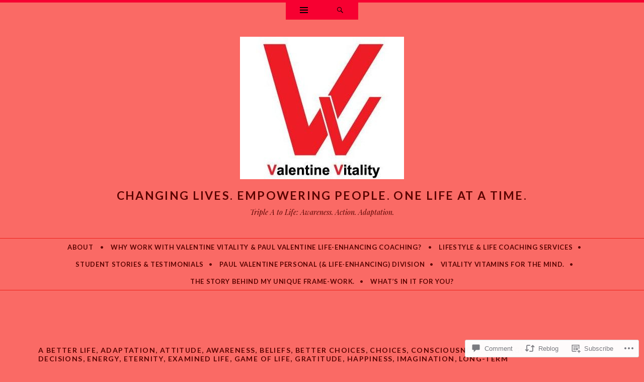

--- FILE ---
content_type: text/html; charset=UTF-8
request_url: https://valentinevitality.com/2020/02/16/making-your-reverse-bucket-list-is-a-key-to-your-happiness/
body_size: 30353
content:
<!DOCTYPE html>
<html lang="en">
<head>
<meta charset="UTF-8" />
<meta name="viewport" content="width=device-width" />
<title>Making your Reverse Bucket List is a key to your Happiness | Changing lives. Empowering people. One life at a time.</title>
<link rel="profile" href="http://gmpg.org/xfn/11" />
<link rel="pingback" href="https://valentinevitality.com/xmlrpc.php" />
<!--[if lt IE 9]>
<script src="https://s0.wp.com/wp-content/themes/pub/ryu/js/html5.js?m=1364149541i" type="text/javascript"></script>
<![endif]-->

<title>Making your Reverse Bucket List is a key to your Happiness &#8211; Changing lives. Empowering people. One life at a time.</title>
<meta name='robots' content='max-image-preview:large' />

<!-- Async WordPress.com Remote Login -->
<script id="wpcom_remote_login_js">
var wpcom_remote_login_extra_auth = '';
function wpcom_remote_login_remove_dom_node_id( element_id ) {
	var dom_node = document.getElementById( element_id );
	if ( dom_node ) { dom_node.parentNode.removeChild( dom_node ); }
}
function wpcom_remote_login_remove_dom_node_classes( class_name ) {
	var dom_nodes = document.querySelectorAll( '.' + class_name );
	for ( var i = 0; i < dom_nodes.length; i++ ) {
		dom_nodes[ i ].parentNode.removeChild( dom_nodes[ i ] );
	}
}
function wpcom_remote_login_final_cleanup() {
	wpcom_remote_login_remove_dom_node_classes( "wpcom_remote_login_msg" );
	wpcom_remote_login_remove_dom_node_id( "wpcom_remote_login_key" );
	wpcom_remote_login_remove_dom_node_id( "wpcom_remote_login_validate" );
	wpcom_remote_login_remove_dom_node_id( "wpcom_remote_login_js" );
	wpcom_remote_login_remove_dom_node_id( "wpcom_request_access_iframe" );
	wpcom_remote_login_remove_dom_node_id( "wpcom_request_access_styles" );
}

// Watch for messages back from the remote login
window.addEventListener( "message", function( e ) {
	if ( e.origin === "https://r-login.wordpress.com" ) {
		var data = {};
		try {
			data = JSON.parse( e.data );
		} catch( e ) {
			wpcom_remote_login_final_cleanup();
			return;
		}

		if ( data.msg === 'LOGIN' ) {
			// Clean up the login check iframe
			wpcom_remote_login_remove_dom_node_id( "wpcom_remote_login_key" );

			var id_regex = new RegExp( /^[0-9]+$/ );
			var token_regex = new RegExp( /^.*|.*|.*$/ );
			if (
				token_regex.test( data.token )
				&& id_regex.test( data.wpcomid )
			) {
				// We have everything we need to ask for a login
				var script = document.createElement( "script" );
				script.setAttribute( "id", "wpcom_remote_login_validate" );
				script.src = '/remote-login.php?wpcom_remote_login=validate'
					+ '&wpcomid=' + data.wpcomid
					+ '&token=' + encodeURIComponent( data.token )
					+ '&host=' + window.location.protocol
					+ '//' + window.location.hostname
					+ '&postid=4219'
					+ '&is_singular=1';
				document.body.appendChild( script );
			}

			return;
		}

		// Safari ITP, not logged in, so redirect
		if ( data.msg === 'LOGIN-REDIRECT' ) {
			window.location = 'https://wordpress.com/log-in?redirect_to=' + window.location.href;
			return;
		}

		// Safari ITP, storage access failed, remove the request
		if ( data.msg === 'LOGIN-REMOVE' ) {
			var css_zap = 'html { -webkit-transition: margin-top 1s; transition: margin-top 1s; } /* 9001 */ html { margin-top: 0 !important; } * html body { margin-top: 0 !important; } @media screen and ( max-width: 782px ) { html { margin-top: 0 !important; } * html body { margin-top: 0 !important; } }';
			var style_zap = document.createElement( 'style' );
			style_zap.type = 'text/css';
			style_zap.appendChild( document.createTextNode( css_zap ) );
			document.body.appendChild( style_zap );

			var e = document.getElementById( 'wpcom_request_access_iframe' );
			e.parentNode.removeChild( e );

			document.cookie = 'wordpress_com_login_access=denied; path=/; max-age=31536000';

			return;
		}

		// Safari ITP
		if ( data.msg === 'REQUEST_ACCESS' ) {
			console.log( 'request access: safari' );

			// Check ITP iframe enable/disable knob
			if ( wpcom_remote_login_extra_auth !== 'safari_itp_iframe' ) {
				return;
			}

			// If we are in a "private window" there is no ITP.
			var private_window = false;
			try {
				var opendb = window.openDatabase( null, null, null, null );
			} catch( e ) {
				private_window = true;
			}

			if ( private_window ) {
				console.log( 'private window' );
				return;
			}

			var iframe = document.createElement( 'iframe' );
			iframe.id = 'wpcom_request_access_iframe';
			iframe.setAttribute( 'scrolling', 'no' );
			iframe.setAttribute( 'sandbox', 'allow-storage-access-by-user-activation allow-scripts allow-same-origin allow-top-navigation-by-user-activation' );
			iframe.src = 'https://r-login.wordpress.com/remote-login.php?wpcom_remote_login=request_access&origin=' + encodeURIComponent( data.origin ) + '&wpcomid=' + encodeURIComponent( data.wpcomid );

			var css = 'html { -webkit-transition: margin-top 1s; transition: margin-top 1s; } /* 9001 */ html { margin-top: 46px !important; } * html body { margin-top: 46px !important; } @media screen and ( max-width: 660px ) { html { margin-top: 71px !important; } * html body { margin-top: 71px !important; } #wpcom_request_access_iframe { display: block; height: 71px !important; } } #wpcom_request_access_iframe { border: 0px; height: 46px; position: fixed; top: 0; left: 0; width: 100%; min-width: 100%; z-index: 99999; background: #23282d; } ';

			var style = document.createElement( 'style' );
			style.type = 'text/css';
			style.id = 'wpcom_request_access_styles';
			style.appendChild( document.createTextNode( css ) );
			document.body.appendChild( style );

			document.body.appendChild( iframe );
		}

		if ( data.msg === 'DONE' ) {
			wpcom_remote_login_final_cleanup();
		}
	}
}, false );

// Inject the remote login iframe after the page has had a chance to load
// more critical resources
window.addEventListener( "DOMContentLoaded", function( e ) {
	var iframe = document.createElement( "iframe" );
	iframe.style.display = "none";
	iframe.setAttribute( "scrolling", "no" );
	iframe.setAttribute( "id", "wpcom_remote_login_key" );
	iframe.src = "https://r-login.wordpress.com/remote-login.php"
		+ "?wpcom_remote_login=key"
		+ "&origin=aHR0cHM6Ly92YWxlbnRpbmV2aXRhbGl0eS5jb20%3D"
		+ "&wpcomid=51263563"
		+ "&time=" + Math.floor( Date.now() / 1000 );
	document.body.appendChild( iframe );
}, false );
</script>
<link rel='dns-prefetch' href='//s0.wp.com' />
<link rel='dns-prefetch' href='//widgets.wp.com' />
<link rel='dns-prefetch' href='//fonts-api.wp.com' />
<link rel="alternate" type="application/rss+xml" title="Changing lives. Empowering people. One life at a time. &raquo; Feed" href="https://valentinevitality.com/feed/" />
<link rel="alternate" type="application/rss+xml" title="Changing lives. Empowering people. One life at a time. &raquo; Comments Feed" href="https://valentinevitality.com/comments/feed/" />
<link rel="alternate" type="application/rss+xml" title="Changing lives. Empowering people. One life at a time. &raquo; Making your Reverse Bucket List is a key to your Happiness Comments Feed" href="https://valentinevitality.com/2020/02/16/making-your-reverse-bucket-list-is-a-key-to-your-happiness/feed/" />
	<script type="text/javascript">
		/* <![CDATA[ */
		function addLoadEvent(func) {
			var oldonload = window.onload;
			if (typeof window.onload != 'function') {
				window.onload = func;
			} else {
				window.onload = function () {
					oldonload();
					func();
				}
			}
		}
		/* ]]> */
	</script>
	<link crossorigin='anonymous' rel='stylesheet' id='all-css-0-1' href='/_static/??-eJxtzEkKgDAMQNELWYNjcSGeRdog1Q7BpHh9UQRBXD74fDhImRQFo0DIinxeXGRYUWg222PgHCEkmz0y7OhnQasosXxUGuYC/o/ebfh+b135FMZKd02th77t1hMpiDR+&cssminify=yes' type='text/css' media='all' />
<style id='wp-emoji-styles-inline-css'>

	img.wp-smiley, img.emoji {
		display: inline !important;
		border: none !important;
		box-shadow: none !important;
		height: 1em !important;
		width: 1em !important;
		margin: 0 0.07em !important;
		vertical-align: -0.1em !important;
		background: none !important;
		padding: 0 !important;
	}
/*# sourceURL=wp-emoji-styles-inline-css */
</style>
<link crossorigin='anonymous' rel='stylesheet' id='all-css-2-1' href='/wp-content/plugins/gutenberg-core/v22.2.0/build/styles/block-library/style.css?m=1764855221i&cssminify=yes' type='text/css' media='all' />
<style id='wp-block-library-inline-css'>
.has-text-align-justify {
	text-align:justify;
}
.has-text-align-justify{text-align:justify;}

/*# sourceURL=wp-block-library-inline-css */
</style><style id='global-styles-inline-css'>
:root{--wp--preset--aspect-ratio--square: 1;--wp--preset--aspect-ratio--4-3: 4/3;--wp--preset--aspect-ratio--3-4: 3/4;--wp--preset--aspect-ratio--3-2: 3/2;--wp--preset--aspect-ratio--2-3: 2/3;--wp--preset--aspect-ratio--16-9: 16/9;--wp--preset--aspect-ratio--9-16: 9/16;--wp--preset--color--black: #000000;--wp--preset--color--cyan-bluish-gray: #abb8c3;--wp--preset--color--white: #ffffff;--wp--preset--color--pale-pink: #f78da7;--wp--preset--color--vivid-red: #cf2e2e;--wp--preset--color--luminous-vivid-orange: #ff6900;--wp--preset--color--luminous-vivid-amber: #fcb900;--wp--preset--color--light-green-cyan: #7bdcb5;--wp--preset--color--vivid-green-cyan: #00d084;--wp--preset--color--pale-cyan-blue: #8ed1fc;--wp--preset--color--vivid-cyan-blue: #0693e3;--wp--preset--color--vivid-purple: #9b51e0;--wp--preset--gradient--vivid-cyan-blue-to-vivid-purple: linear-gradient(135deg,rgb(6,147,227) 0%,rgb(155,81,224) 100%);--wp--preset--gradient--light-green-cyan-to-vivid-green-cyan: linear-gradient(135deg,rgb(122,220,180) 0%,rgb(0,208,130) 100%);--wp--preset--gradient--luminous-vivid-amber-to-luminous-vivid-orange: linear-gradient(135deg,rgb(252,185,0) 0%,rgb(255,105,0) 100%);--wp--preset--gradient--luminous-vivid-orange-to-vivid-red: linear-gradient(135deg,rgb(255,105,0) 0%,rgb(207,46,46) 100%);--wp--preset--gradient--very-light-gray-to-cyan-bluish-gray: linear-gradient(135deg,rgb(238,238,238) 0%,rgb(169,184,195) 100%);--wp--preset--gradient--cool-to-warm-spectrum: linear-gradient(135deg,rgb(74,234,220) 0%,rgb(151,120,209) 20%,rgb(207,42,186) 40%,rgb(238,44,130) 60%,rgb(251,105,98) 80%,rgb(254,248,76) 100%);--wp--preset--gradient--blush-light-purple: linear-gradient(135deg,rgb(255,206,236) 0%,rgb(152,150,240) 100%);--wp--preset--gradient--blush-bordeaux: linear-gradient(135deg,rgb(254,205,165) 0%,rgb(254,45,45) 50%,rgb(107,0,62) 100%);--wp--preset--gradient--luminous-dusk: linear-gradient(135deg,rgb(255,203,112) 0%,rgb(199,81,192) 50%,rgb(65,88,208) 100%);--wp--preset--gradient--pale-ocean: linear-gradient(135deg,rgb(255,245,203) 0%,rgb(182,227,212) 50%,rgb(51,167,181) 100%);--wp--preset--gradient--electric-grass: linear-gradient(135deg,rgb(202,248,128) 0%,rgb(113,206,126) 100%);--wp--preset--gradient--midnight: linear-gradient(135deg,rgb(2,3,129) 0%,rgb(40,116,252) 100%);--wp--preset--font-size--small: 13px;--wp--preset--font-size--medium: 20px;--wp--preset--font-size--large: 36px;--wp--preset--font-size--x-large: 42px;--wp--preset--font-family--albert-sans: 'Albert Sans', sans-serif;--wp--preset--font-family--alegreya: Alegreya, serif;--wp--preset--font-family--arvo: Arvo, serif;--wp--preset--font-family--bodoni-moda: 'Bodoni Moda', serif;--wp--preset--font-family--bricolage-grotesque: 'Bricolage Grotesque', sans-serif;--wp--preset--font-family--cabin: Cabin, sans-serif;--wp--preset--font-family--chivo: Chivo, sans-serif;--wp--preset--font-family--commissioner: Commissioner, sans-serif;--wp--preset--font-family--cormorant: Cormorant, serif;--wp--preset--font-family--courier-prime: 'Courier Prime', monospace;--wp--preset--font-family--crimson-pro: 'Crimson Pro', serif;--wp--preset--font-family--dm-mono: 'DM Mono', monospace;--wp--preset--font-family--dm-sans: 'DM Sans', sans-serif;--wp--preset--font-family--dm-serif-display: 'DM Serif Display', serif;--wp--preset--font-family--domine: Domine, serif;--wp--preset--font-family--eb-garamond: 'EB Garamond', serif;--wp--preset--font-family--epilogue: Epilogue, sans-serif;--wp--preset--font-family--fahkwang: Fahkwang, sans-serif;--wp--preset--font-family--figtree: Figtree, sans-serif;--wp--preset--font-family--fira-sans: 'Fira Sans', sans-serif;--wp--preset--font-family--fjalla-one: 'Fjalla One', sans-serif;--wp--preset--font-family--fraunces: Fraunces, serif;--wp--preset--font-family--gabarito: Gabarito, system-ui;--wp--preset--font-family--ibm-plex-mono: 'IBM Plex Mono', monospace;--wp--preset--font-family--ibm-plex-sans: 'IBM Plex Sans', sans-serif;--wp--preset--font-family--ibarra-real-nova: 'Ibarra Real Nova', serif;--wp--preset--font-family--instrument-serif: 'Instrument Serif', serif;--wp--preset--font-family--inter: Inter, sans-serif;--wp--preset--font-family--josefin-sans: 'Josefin Sans', sans-serif;--wp--preset--font-family--jost: Jost, sans-serif;--wp--preset--font-family--libre-baskerville: 'Libre Baskerville', serif;--wp--preset--font-family--libre-franklin: 'Libre Franklin', sans-serif;--wp--preset--font-family--literata: Literata, serif;--wp--preset--font-family--lora: Lora, serif;--wp--preset--font-family--merriweather: Merriweather, serif;--wp--preset--font-family--montserrat: Montserrat, sans-serif;--wp--preset--font-family--newsreader: Newsreader, serif;--wp--preset--font-family--noto-sans-mono: 'Noto Sans Mono', sans-serif;--wp--preset--font-family--nunito: Nunito, sans-serif;--wp--preset--font-family--open-sans: 'Open Sans', sans-serif;--wp--preset--font-family--overpass: Overpass, sans-serif;--wp--preset--font-family--pt-serif: 'PT Serif', serif;--wp--preset--font-family--petrona: Petrona, serif;--wp--preset--font-family--piazzolla: Piazzolla, serif;--wp--preset--font-family--playfair-display: 'Playfair Display', serif;--wp--preset--font-family--plus-jakarta-sans: 'Plus Jakarta Sans', sans-serif;--wp--preset--font-family--poppins: Poppins, sans-serif;--wp--preset--font-family--raleway: Raleway, sans-serif;--wp--preset--font-family--roboto: Roboto, sans-serif;--wp--preset--font-family--roboto-slab: 'Roboto Slab', serif;--wp--preset--font-family--rubik: Rubik, sans-serif;--wp--preset--font-family--rufina: Rufina, serif;--wp--preset--font-family--sora: Sora, sans-serif;--wp--preset--font-family--source-sans-3: 'Source Sans 3', sans-serif;--wp--preset--font-family--source-serif-4: 'Source Serif 4', serif;--wp--preset--font-family--space-mono: 'Space Mono', monospace;--wp--preset--font-family--syne: Syne, sans-serif;--wp--preset--font-family--texturina: Texturina, serif;--wp--preset--font-family--urbanist: Urbanist, sans-serif;--wp--preset--font-family--work-sans: 'Work Sans', sans-serif;--wp--preset--spacing--20: 0.44rem;--wp--preset--spacing--30: 0.67rem;--wp--preset--spacing--40: 1rem;--wp--preset--spacing--50: 1.5rem;--wp--preset--spacing--60: 2.25rem;--wp--preset--spacing--70: 3.38rem;--wp--preset--spacing--80: 5.06rem;--wp--preset--shadow--natural: 6px 6px 9px rgba(0, 0, 0, 0.2);--wp--preset--shadow--deep: 12px 12px 50px rgba(0, 0, 0, 0.4);--wp--preset--shadow--sharp: 6px 6px 0px rgba(0, 0, 0, 0.2);--wp--preset--shadow--outlined: 6px 6px 0px -3px rgb(255, 255, 255), 6px 6px rgb(0, 0, 0);--wp--preset--shadow--crisp: 6px 6px 0px rgb(0, 0, 0);}:where(.is-layout-flex){gap: 0.5em;}:where(.is-layout-grid){gap: 0.5em;}body .is-layout-flex{display: flex;}.is-layout-flex{flex-wrap: wrap;align-items: center;}.is-layout-flex > :is(*, div){margin: 0;}body .is-layout-grid{display: grid;}.is-layout-grid > :is(*, div){margin: 0;}:where(.wp-block-columns.is-layout-flex){gap: 2em;}:where(.wp-block-columns.is-layout-grid){gap: 2em;}:where(.wp-block-post-template.is-layout-flex){gap: 1.25em;}:where(.wp-block-post-template.is-layout-grid){gap: 1.25em;}.has-black-color{color: var(--wp--preset--color--black) !important;}.has-cyan-bluish-gray-color{color: var(--wp--preset--color--cyan-bluish-gray) !important;}.has-white-color{color: var(--wp--preset--color--white) !important;}.has-pale-pink-color{color: var(--wp--preset--color--pale-pink) !important;}.has-vivid-red-color{color: var(--wp--preset--color--vivid-red) !important;}.has-luminous-vivid-orange-color{color: var(--wp--preset--color--luminous-vivid-orange) !important;}.has-luminous-vivid-amber-color{color: var(--wp--preset--color--luminous-vivid-amber) !important;}.has-light-green-cyan-color{color: var(--wp--preset--color--light-green-cyan) !important;}.has-vivid-green-cyan-color{color: var(--wp--preset--color--vivid-green-cyan) !important;}.has-pale-cyan-blue-color{color: var(--wp--preset--color--pale-cyan-blue) !important;}.has-vivid-cyan-blue-color{color: var(--wp--preset--color--vivid-cyan-blue) !important;}.has-vivid-purple-color{color: var(--wp--preset--color--vivid-purple) !important;}.has-black-background-color{background-color: var(--wp--preset--color--black) !important;}.has-cyan-bluish-gray-background-color{background-color: var(--wp--preset--color--cyan-bluish-gray) !important;}.has-white-background-color{background-color: var(--wp--preset--color--white) !important;}.has-pale-pink-background-color{background-color: var(--wp--preset--color--pale-pink) !important;}.has-vivid-red-background-color{background-color: var(--wp--preset--color--vivid-red) !important;}.has-luminous-vivid-orange-background-color{background-color: var(--wp--preset--color--luminous-vivid-orange) !important;}.has-luminous-vivid-amber-background-color{background-color: var(--wp--preset--color--luminous-vivid-amber) !important;}.has-light-green-cyan-background-color{background-color: var(--wp--preset--color--light-green-cyan) !important;}.has-vivid-green-cyan-background-color{background-color: var(--wp--preset--color--vivid-green-cyan) !important;}.has-pale-cyan-blue-background-color{background-color: var(--wp--preset--color--pale-cyan-blue) !important;}.has-vivid-cyan-blue-background-color{background-color: var(--wp--preset--color--vivid-cyan-blue) !important;}.has-vivid-purple-background-color{background-color: var(--wp--preset--color--vivid-purple) !important;}.has-black-border-color{border-color: var(--wp--preset--color--black) !important;}.has-cyan-bluish-gray-border-color{border-color: var(--wp--preset--color--cyan-bluish-gray) !important;}.has-white-border-color{border-color: var(--wp--preset--color--white) !important;}.has-pale-pink-border-color{border-color: var(--wp--preset--color--pale-pink) !important;}.has-vivid-red-border-color{border-color: var(--wp--preset--color--vivid-red) !important;}.has-luminous-vivid-orange-border-color{border-color: var(--wp--preset--color--luminous-vivid-orange) !important;}.has-luminous-vivid-amber-border-color{border-color: var(--wp--preset--color--luminous-vivid-amber) !important;}.has-light-green-cyan-border-color{border-color: var(--wp--preset--color--light-green-cyan) !important;}.has-vivid-green-cyan-border-color{border-color: var(--wp--preset--color--vivid-green-cyan) !important;}.has-pale-cyan-blue-border-color{border-color: var(--wp--preset--color--pale-cyan-blue) !important;}.has-vivid-cyan-blue-border-color{border-color: var(--wp--preset--color--vivid-cyan-blue) !important;}.has-vivid-purple-border-color{border-color: var(--wp--preset--color--vivid-purple) !important;}.has-vivid-cyan-blue-to-vivid-purple-gradient-background{background: var(--wp--preset--gradient--vivid-cyan-blue-to-vivid-purple) !important;}.has-light-green-cyan-to-vivid-green-cyan-gradient-background{background: var(--wp--preset--gradient--light-green-cyan-to-vivid-green-cyan) !important;}.has-luminous-vivid-amber-to-luminous-vivid-orange-gradient-background{background: var(--wp--preset--gradient--luminous-vivid-amber-to-luminous-vivid-orange) !important;}.has-luminous-vivid-orange-to-vivid-red-gradient-background{background: var(--wp--preset--gradient--luminous-vivid-orange-to-vivid-red) !important;}.has-very-light-gray-to-cyan-bluish-gray-gradient-background{background: var(--wp--preset--gradient--very-light-gray-to-cyan-bluish-gray) !important;}.has-cool-to-warm-spectrum-gradient-background{background: var(--wp--preset--gradient--cool-to-warm-spectrum) !important;}.has-blush-light-purple-gradient-background{background: var(--wp--preset--gradient--blush-light-purple) !important;}.has-blush-bordeaux-gradient-background{background: var(--wp--preset--gradient--blush-bordeaux) !important;}.has-luminous-dusk-gradient-background{background: var(--wp--preset--gradient--luminous-dusk) !important;}.has-pale-ocean-gradient-background{background: var(--wp--preset--gradient--pale-ocean) !important;}.has-electric-grass-gradient-background{background: var(--wp--preset--gradient--electric-grass) !important;}.has-midnight-gradient-background{background: var(--wp--preset--gradient--midnight) !important;}.has-small-font-size{font-size: var(--wp--preset--font-size--small) !important;}.has-medium-font-size{font-size: var(--wp--preset--font-size--medium) !important;}.has-large-font-size{font-size: var(--wp--preset--font-size--large) !important;}.has-x-large-font-size{font-size: var(--wp--preset--font-size--x-large) !important;}.has-albert-sans-font-family{font-family: var(--wp--preset--font-family--albert-sans) !important;}.has-alegreya-font-family{font-family: var(--wp--preset--font-family--alegreya) !important;}.has-arvo-font-family{font-family: var(--wp--preset--font-family--arvo) !important;}.has-bodoni-moda-font-family{font-family: var(--wp--preset--font-family--bodoni-moda) !important;}.has-bricolage-grotesque-font-family{font-family: var(--wp--preset--font-family--bricolage-grotesque) !important;}.has-cabin-font-family{font-family: var(--wp--preset--font-family--cabin) !important;}.has-chivo-font-family{font-family: var(--wp--preset--font-family--chivo) !important;}.has-commissioner-font-family{font-family: var(--wp--preset--font-family--commissioner) !important;}.has-cormorant-font-family{font-family: var(--wp--preset--font-family--cormorant) !important;}.has-courier-prime-font-family{font-family: var(--wp--preset--font-family--courier-prime) !important;}.has-crimson-pro-font-family{font-family: var(--wp--preset--font-family--crimson-pro) !important;}.has-dm-mono-font-family{font-family: var(--wp--preset--font-family--dm-mono) !important;}.has-dm-sans-font-family{font-family: var(--wp--preset--font-family--dm-sans) !important;}.has-dm-serif-display-font-family{font-family: var(--wp--preset--font-family--dm-serif-display) !important;}.has-domine-font-family{font-family: var(--wp--preset--font-family--domine) !important;}.has-eb-garamond-font-family{font-family: var(--wp--preset--font-family--eb-garamond) !important;}.has-epilogue-font-family{font-family: var(--wp--preset--font-family--epilogue) !important;}.has-fahkwang-font-family{font-family: var(--wp--preset--font-family--fahkwang) !important;}.has-figtree-font-family{font-family: var(--wp--preset--font-family--figtree) !important;}.has-fira-sans-font-family{font-family: var(--wp--preset--font-family--fira-sans) !important;}.has-fjalla-one-font-family{font-family: var(--wp--preset--font-family--fjalla-one) !important;}.has-fraunces-font-family{font-family: var(--wp--preset--font-family--fraunces) !important;}.has-gabarito-font-family{font-family: var(--wp--preset--font-family--gabarito) !important;}.has-ibm-plex-mono-font-family{font-family: var(--wp--preset--font-family--ibm-plex-mono) !important;}.has-ibm-plex-sans-font-family{font-family: var(--wp--preset--font-family--ibm-plex-sans) !important;}.has-ibarra-real-nova-font-family{font-family: var(--wp--preset--font-family--ibarra-real-nova) !important;}.has-instrument-serif-font-family{font-family: var(--wp--preset--font-family--instrument-serif) !important;}.has-inter-font-family{font-family: var(--wp--preset--font-family--inter) !important;}.has-josefin-sans-font-family{font-family: var(--wp--preset--font-family--josefin-sans) !important;}.has-jost-font-family{font-family: var(--wp--preset--font-family--jost) !important;}.has-libre-baskerville-font-family{font-family: var(--wp--preset--font-family--libre-baskerville) !important;}.has-libre-franklin-font-family{font-family: var(--wp--preset--font-family--libre-franklin) !important;}.has-literata-font-family{font-family: var(--wp--preset--font-family--literata) !important;}.has-lora-font-family{font-family: var(--wp--preset--font-family--lora) !important;}.has-merriweather-font-family{font-family: var(--wp--preset--font-family--merriweather) !important;}.has-montserrat-font-family{font-family: var(--wp--preset--font-family--montserrat) !important;}.has-newsreader-font-family{font-family: var(--wp--preset--font-family--newsreader) !important;}.has-noto-sans-mono-font-family{font-family: var(--wp--preset--font-family--noto-sans-mono) !important;}.has-nunito-font-family{font-family: var(--wp--preset--font-family--nunito) !important;}.has-open-sans-font-family{font-family: var(--wp--preset--font-family--open-sans) !important;}.has-overpass-font-family{font-family: var(--wp--preset--font-family--overpass) !important;}.has-pt-serif-font-family{font-family: var(--wp--preset--font-family--pt-serif) !important;}.has-petrona-font-family{font-family: var(--wp--preset--font-family--petrona) !important;}.has-piazzolla-font-family{font-family: var(--wp--preset--font-family--piazzolla) !important;}.has-playfair-display-font-family{font-family: var(--wp--preset--font-family--playfair-display) !important;}.has-plus-jakarta-sans-font-family{font-family: var(--wp--preset--font-family--plus-jakarta-sans) !important;}.has-poppins-font-family{font-family: var(--wp--preset--font-family--poppins) !important;}.has-raleway-font-family{font-family: var(--wp--preset--font-family--raleway) !important;}.has-roboto-font-family{font-family: var(--wp--preset--font-family--roboto) !important;}.has-roboto-slab-font-family{font-family: var(--wp--preset--font-family--roboto-slab) !important;}.has-rubik-font-family{font-family: var(--wp--preset--font-family--rubik) !important;}.has-rufina-font-family{font-family: var(--wp--preset--font-family--rufina) !important;}.has-sora-font-family{font-family: var(--wp--preset--font-family--sora) !important;}.has-source-sans-3-font-family{font-family: var(--wp--preset--font-family--source-sans-3) !important;}.has-source-serif-4-font-family{font-family: var(--wp--preset--font-family--source-serif-4) !important;}.has-space-mono-font-family{font-family: var(--wp--preset--font-family--space-mono) !important;}.has-syne-font-family{font-family: var(--wp--preset--font-family--syne) !important;}.has-texturina-font-family{font-family: var(--wp--preset--font-family--texturina) !important;}.has-urbanist-font-family{font-family: var(--wp--preset--font-family--urbanist) !important;}.has-work-sans-font-family{font-family: var(--wp--preset--font-family--work-sans) !important;}
/*# sourceURL=global-styles-inline-css */
</style>

<style id='classic-theme-styles-inline-css'>
/*! This file is auto-generated */
.wp-block-button__link{color:#fff;background-color:#32373c;border-radius:9999px;box-shadow:none;text-decoration:none;padding:calc(.667em + 2px) calc(1.333em + 2px);font-size:1.125em}.wp-block-file__button{background:#32373c;color:#fff;text-decoration:none}
/*# sourceURL=/wp-includes/css/classic-themes.min.css */
</style>
<link crossorigin='anonymous' rel='stylesheet' id='all-css-4-1' href='/_static/??-eJx9jksOwjAMRC9EsEAtnwXiKCgfC1LqJIqd9vq4qtgAYmPJM/PsgbkYn5NgEqBmytjuMTH4XFF1KlZAE4QhWhyRNLb1zBv4jc1FGeNcqchsdFJsZOShIP/jBpRi/dOotJ5YDeCW3t5twhRyBdskkxWJ/osCrh5ci2OACavTzyoulflzX7pc6bI7Hk777tx1/fACNXxjkA==&cssminify=yes' type='text/css' media='all' />
<link rel='stylesheet' id='verbum-gutenberg-css-css' href='https://widgets.wp.com/verbum-block-editor/block-editor.css?ver=1738686361' media='all' />
<link crossorigin='anonymous' rel='stylesheet' id='all-css-6-1' href='/_static/??/wp-content/mu-plugins/jetpack-plugin/sun/_inc/genericons/genericons/genericons.css,/wp-content/themes/pub/ryu/style.css?m=1765812524j&cssminify=yes' type='text/css' media='all' />
<link rel='stylesheet' id='ryu-lato-css' href='https://fonts-api.wp.com/css?family=Lato:100,300,400,700,900,100italic,300italic,400italic,700italic,900italic&#038;subset=latin,latin-ext' media='all' />
<link rel='stylesheet' id='ryu-playfair-display-css' href='https://fonts-api.wp.com/css?family=Playfair+Display:400,700,900,400italic,700italic,900italic&#038;subset=latin,latin-ext' media='all' />
<link crossorigin='anonymous' rel='stylesheet' id='all-css-10-1' href='/_static/??-eJzTLy/QTc7PK0nNK9HPLdUtyClNz8wr1i9KTcrJTwcy0/WTi5G5ekCujj52Temp+bo5+cmJJZn5eSgc3bScxMwikFb7XFtDE1NLExMLc0OTLACohS2q&cssminify=yes' type='text/css' media='all' />
<link crossorigin='anonymous' rel='stylesheet' id='print-css-11-1' href='/wp-content/mu-plugins/global-print/global-print.css?m=1465851035i&cssminify=yes' type='text/css' media='print' />
<style id='jetpack-global-styles-frontend-style-inline-css'>
:root { --font-headings: unset; --font-base: unset; --font-headings-default: -apple-system,BlinkMacSystemFont,"Segoe UI",Roboto,Oxygen-Sans,Ubuntu,Cantarell,"Helvetica Neue",sans-serif; --font-base-default: -apple-system,BlinkMacSystemFont,"Segoe UI",Roboto,Oxygen-Sans,Ubuntu,Cantarell,"Helvetica Neue",sans-serif;}
/*# sourceURL=jetpack-global-styles-frontend-style-inline-css */
</style>
<link crossorigin='anonymous' rel='stylesheet' id='all-css-14-1' href='/_static/??-eJyNjcsKAjEMRX/IGtQZBxfip0hMS9sxTYppGfx7H7gRN+7ugcs5sFRHKi1Ig9Jd5R6zGMyhVaTrh8G6QFHfORhYwlvw6P39PbPENZmt4G/ROQuBKWVkxxrVvuBH1lIoz2waILJekF+HUzlupnG3nQ77YZwfuRJIaQ==&cssminify=yes' type='text/css' media='all' />
<script type="text/javascript" id="jetpack_related-posts-js-extra">
/* <![CDATA[ */
var related_posts_js_options = {"post_heading":"h4"};
//# sourceURL=jetpack_related-posts-js-extra
/* ]]> */
</script>
<script type="text/javascript" id="wpcom-actionbar-placeholder-js-extra">
/* <![CDATA[ */
var actionbardata = {"siteID":"51263563","postID":"4219","siteURL":"https://valentinevitality.com","xhrURL":"https://valentinevitality.com/wp-admin/admin-ajax.php","nonce":"bf8850f560","isLoggedIn":"","statusMessage":"","subsEmailDefault":"instantly","proxyScriptUrl":"https://s0.wp.com/wp-content/js/wpcom-proxy-request.js?m=1513050504i&amp;ver=20211021","shortlink":"https://wp.me/p3t5ZF-163","i18n":{"followedText":"New posts from this site will now appear in your \u003Ca href=\"https://wordpress.com/reader\"\u003EReader\u003C/a\u003E","foldBar":"Collapse this bar","unfoldBar":"Expand this bar","shortLinkCopied":"Shortlink copied to clipboard."}};
//# sourceURL=wpcom-actionbar-placeholder-js-extra
/* ]]> */
</script>
<script type="text/javascript" id="jetpack-mu-wpcom-settings-js-before">
/* <![CDATA[ */
var JETPACK_MU_WPCOM_SETTINGS = {"assetsUrl":"https://s0.wp.com/wp-content/mu-plugins/jetpack-mu-wpcom-plugin/sun/jetpack_vendor/automattic/jetpack-mu-wpcom/src/build/"};
//# sourceURL=jetpack-mu-wpcom-settings-js-before
/* ]]> */
</script>
<script crossorigin='anonymous' type='text/javascript'  src='/_static/??-eJx1jcEOwiAQRH9IunJo2ovxU0yFTQPCguyS2r8XE0zqwdNkMi9vYMvKJBIkgVhVDnV1xOBR8mIevQNXgpsjA/fqgoWCYRG0KicW/m1DdDR4PsHB6xsTROWSXvt3a7JQLfJn9M+KZe9xFPyFVHRraacdvsaLnsbxrPU0z/4NC+ROAA=='></script>
<script type="text/javascript" id="rlt-proxy-js-after">
/* <![CDATA[ */
	rltInitialize( {"token":null,"iframeOrigins":["https:\/\/widgets.wp.com"]} );
//# sourceURL=rlt-proxy-js-after
/* ]]> */
</script>
<link rel="EditURI" type="application/rsd+xml" title="RSD" href="https://valentinevitality.wordpress.com/xmlrpc.php?rsd" />
<meta name="generator" content="WordPress.com" />
<link rel="canonical" href="https://valentinevitality.com/2020/02/16/making-your-reverse-bucket-list-is-a-key-to-your-happiness/" />
<link rel='shortlink' href='https://wp.me/p3t5ZF-163' />
<link rel="alternate" type="application/json+oembed" href="https://public-api.wordpress.com/oembed/?format=json&amp;url=https%3A%2F%2Fvalentinevitality.com%2F2020%2F02%2F16%2Fmaking-your-reverse-bucket-list-is-a-key-to-your-happiness%2F&amp;for=wpcom-auto-discovery" /><link rel="alternate" type="application/xml+oembed" href="https://public-api.wordpress.com/oembed/?format=xml&amp;url=https%3A%2F%2Fvalentinevitality.com%2F2020%2F02%2F16%2Fmaking-your-reverse-bucket-list-is-a-key-to-your-happiness%2F&amp;for=wpcom-auto-discovery" />
<!-- Jetpack Open Graph Tags -->
<meta property="og:type" content="article" />
<meta property="og:title" content="Making your Reverse Bucket List is a key to your Happiness" />
<meta property="og:url" content="https://valentinevitality.com/2020/02/16/making-your-reverse-bucket-list-is-a-key-to-your-happiness/" />
<meta property="og:description" content="Don’t speak in absolute terms, consider relativity Whenever my two children make a statement of definiteness like “Dad, this is the best day!”. I would say – “That’s great, but best day … compared …" />
<meta property="article:published_time" content="2020-02-15T17:59:37+00:00" />
<meta property="article:modified_time" content="2020-02-15T18:02:33+00:00" />
<meta property="og:site_name" content="Changing lives. Empowering people. One life at a time." />
<meta property="og:image" content="https://valentinevitality.com/wp-content/uploads/2019/10/70a7c741-e979-4c25-b754-cb820b699c2d.jpeg?w=300" />
<meta property="og:image:width" content="300" />
<meta property="og:image:height" content="225" />
<meta property="og:image:alt" content="" />
<meta property="og:locale" content="en_US" />
<meta property="article:publisher" content="https://www.facebook.com/WordPresscom" />
<meta name="twitter:text:title" content="Making your Reverse Bucket List is a key to your Happiness" />
<meta name="twitter:image" content="https://valentinevitality.com/wp-content/uploads/2019/10/70a7c741-e979-4c25-b754-cb820b699c2d.jpeg?w=640" />
<meta name="twitter:card" content="summary_large_image" />

<!-- End Jetpack Open Graph Tags -->
<link rel="shortcut icon" type="image/x-icon" href="https://secure.gravatar.com/blavatar/ba3e78d6fc969d5d598fe463263a19191ef6553f6fdbd82c26f22065a2602423?s=32" sizes="16x16" />
<link rel="icon" type="image/x-icon" href="https://secure.gravatar.com/blavatar/ba3e78d6fc969d5d598fe463263a19191ef6553f6fdbd82c26f22065a2602423?s=32" sizes="16x16" />
<link rel="apple-touch-icon" href="https://secure.gravatar.com/blavatar/ba3e78d6fc969d5d598fe463263a19191ef6553f6fdbd82c26f22065a2602423?s=114" />
<link rel='openid.server' href='https://valentinevitality.com/?openidserver=1' />
<link rel='openid.delegate' href='https://valentinevitality.com/' />
<link rel="search" type="application/opensearchdescription+xml" href="https://valentinevitality.com/osd.xml" title="Changing lives. Empowering people. One life at a time." />
<link rel="search" type="application/opensearchdescription+xml" href="https://s1.wp.com/opensearch.xml" title="WordPress.com" />
<meta name="theme-color" content="#fa6a65" />
		<style type="text/css">
			.recentcomments a {
				display: inline !important;
				padding: 0 !important;
				margin: 0 !important;
			}

			table.recentcommentsavatartop img.avatar, table.recentcommentsavatarend img.avatar {
				border: 0px;
				margin: 0;
			}

			table.recentcommentsavatartop a, table.recentcommentsavatarend a {
				border: 0px !important;
				background-color: transparent !important;
			}

			td.recentcommentsavatarend, td.recentcommentsavatartop {
				padding: 0px 0px 1px 0px;
				margin: 0px;
			}

			td.recentcommentstextend {
				border: none !important;
				padding: 0px 0px 2px 10px;
			}

			.rtl td.recentcommentstextend {
				padding: 0px 10px 2px 0px;
			}

			td.recentcommentstexttop {
				border: none;
				padding: 0px 0px 0px 10px;
			}

			.rtl td.recentcommentstexttop {
				padding: 0px 10px 0px 0px;
			}
		</style>
		<meta name="description" content="Don’t speak in absolute terms, consider relativity Whenever my two children make a statement of definiteness like “Dad, this is the best day!”. I would say – “That’s great, but best day … compared to or relative to what? Is it better to yesterday or last week’s or five years ago on your birthday?” As&hellip;" />
<style type="text/css" id="custom-background-css">
body.custom-background { background-color: #fa6a65; }
</style>
	<style type="text/css" id="custom-colors-css">body { background-color: #fa6a65;}
.format-video .entry-content { background-color: #fa6a65;}
#infinite-footer .container { background-color: #fa6a65;}
#respond #commentform { background-color: #fa6a65;}
mark, ins { color: #fa6a65;}
::-moz-selection { color: #fa6a65;}
::selection { color: #fa6a65;}
#masthead { border-color: #ED221B;}
.navigation-main { border-color: #ED221B;}
.main-small-navigation { border-color: #ED221B;}
.main-small-navigation ul > li { border-color: #ED221B;}
.hentry { border-color: #ED221B;}
.page-header { border-color: #ED221B;}
.entry-content a, .entry-summary a, .comment-content a { border-color: #F7221B;}
.entry-content table, .entry-summary table, .comment-body table { border-color: #ED221B;}
.entry-content th, .entry-summary th, .comment-body th { border-color: #ED221B;}
.entry-content td, .entry-summary td, .comment-body td { border-color: #ED221B;}
.format-image.hentry { border-color: #ED221B;}
#nav-below, #image-navigation { border-color: #ED221B;}
#comments { border-color: #ED221B;}
.site-info a { border-color: #ED221B;}
article.error404 .widget li { border-color: #ED221B;}
#infinite-footer .container { border-color: #ED221B;}
#infinite-footer .blog-credits a { border-color: #ED221B;}
.entry-content div.sharedaddy div.sd-block { border-color: #ED221B;}
.entry-meta span { border-color: #ED221B;}
.entry-meta span:first-child { border-color: #ED221B;}
input[type="text"], input[type="email"], input[type="password"], input[type="search"], textarea { border-color: #ED221B;}
abbr, acronym { border-color: #ED221B;}
article.error404 .widget_calendar #wp-calendar, article.error404 .widget_calendar #wp-calendar thead th, article.error404 .widget_calendar #wp-calendar tbody td, article.error404 .widget_calendar #wp-calendar tfoot td#next { border-color: #ED221B;}
hr { background-color: #ED221B;}
.entry-meta span + span:before { color: #ED221B;}
.entry-content a, .entry-summary a, .comment-content a { border-color: #ED221B;}
body.highlander-light h3.sd-title:before { border-color: #ED221B;}
input[type="text"], input[type="email"], input[type="password"], input[type="search"], textarea { background-color: #FB827E;}
body, button, input, select, textarea { color: #5B0400;}
.site-description { color: #5B0400;}
::-moz-selection { background-color: #5B0400;}
::selection { background-color: #5B0400;}
mark, ins { background-color: #5B0400;}
a, a:visited, a:active { color: #5B0400;}
#infinite-footer .blog-info a { color: #5B0400;}
.entry-content a:hover, .entry-summary a:hover, .comment-content a:hover { color: #5B0400;}
article.error404 .widget_calendar #wp-calendar caption { color: #5B0400;}
.entry-content a:hover, .entry-summary a:hover, .comment-content a:hover { border-color: #5B0400;}
#infinite-footer .blog-credits a:hover { border-color: #5B0400;}
.page-links > span.page-links-title { color: #5B0400;}
.highlander-enabled .comment-subscription-form, .highlander-enabled .post-subscription-form { color: #5B0400;}
input[type="text"], input[type="email"], input[type="password"], input[type="search"], textarea { color: #740501;}
article.error404 ::-webkit-input-placeholder { color: #740501;}
.entry-title a:hover { color: #990904;}
blockquote cite, blockquote cite a, blockquote cite a:hover { color: #C9130C;}
a:hover, a:focus { color: #C9130C;}
.navigation-main a:hover, .navigation-main li.current_page_item > a, .navigation-main li.current-menu-item > a { color: #C9130C;}
.format-quote .entry-title a, .single .format-quote .entry-title { color: #C9130C;}
.comment-notes, .logged-in-as, .no-comments { color: #C9130C;}
.comment-author .says { color: #C9130C;}
.comment-content blockquote p { border-color: #C9130C;}
.comment-meta a { color: #C9130C;}
.comment-edit-link:before, .comment-reply-link:before { color: #C9130C;}
.site-info, .site-info a { color: #C9130C;}
.site-info a:hover { border-color: #C9130C;}
.comment-status { color: #C9130C;}
#infinite-footer .blog-credits, #infinite-footer .blog-credits a { color: #C9130C;}
.entry-content .contact-form label span { color: #C9130C;}
#page { border-top-color: #F70031;}
button, html input[type="button"], input[type="reset"], input[type="submit"] { background-color: #F70031;}
.triggers a { background-color: #F70031;}
.entry-format-badge { background-color: #F70031;}
[class*="navigation"] .meta-nav { background-color: #F70031;}
.navigation-main ul ul { background-color: #F70031;}
.toppanel { background-color: #F70031;}
#infinite-handle span { background-color: #F70031;}
.format-video .band { background-color: #F70031;}
blockquote cite:before { background-color: #F70031;}
.page-links a, .page-links > span { border-color: #F70031;}
.page-links a { background-color: #F70031;}
.page-links > span { color: #F70031;}
article.error404 .widget_calendar #wp-calendar tbody a { background-color: #F70031;}
.entry-content .slideshow-window { background-color: #F70031;}
.entry-content .slideshow-window { border-color: #F70031;}
button, html input[type="button"], input[type="reset"], input[type="submit"] { color: #000000;}
.social-links a { color: #000000;}
.social-links a { background-color: #C10026;}
#search-wrapper input[type="search"] { color: #000000;}
#search-wrapper ::-webkit-input-placeholder { color: #000000;}
#search-wrapper input[type="search"] { background-color: #C10026;}
#search-wrapper input[type="search"] { border-color: #9E001F;}
.triggers a { color: #000000;}
.navigation-main ul ul a { color: #000000;}
.navigation-main ul ul a:hover { color: #000000;}
.page-links a { color: #000000;}
.entry-format-badge:before { color: #000000;}
[class*="navigation"] .meta-nav { color: #000000;}
#infinite-handle span { color: #000000;}
article.error404 .widget_calendar #wp-calendar tbody a { color: #000000;}
.widget-area .widget  { color: #000000;}
.widget-area .widget a { color: #000000;}
.widget-area .widget input[type="text"], .widget-area .widget input[type="email"], .widget-area .widget input[type="search"], .widget-area .widget input[type="password"], .widget-area .widget textarea { color: #000000;}
.widget-area ::-webkit-input-placeholder { color: #000000;}
.widget_calendar #wp-calendar tbody a { color: #000000;}
.widget_calendar #wp-calendar caption { color: #000000;}
.widget_flickr #flickr_badge_uber_wrapper a:link, .widget_flickr #flickr_badge_uber_wrapper a:active, .widget_flickr #flickr_badge_uber_wrapper a:visited, .widget_flickr #flickr_badge_uber_wrapper a:hover { color: #000000;}
.widget-area .milestone-header, .widget-area .milestone-countdown, .widget-area .milestone-message { color: #000000;}
.widget-area button:hover, .widget-area html input[type="button"]:hover, .widget-area input[type="reset"]:hover, .widget-area input[type="submit"]:hover, .widget-area button:focus, .widget-area html input[type="button"]:focus, .widget-area input[type="reset"]:focus, .widget-area input[type="submit"]:focus { color: #000000;}
.widget-area .widget input[type="text"],.widget-area .widget input[type="email"], .widget-area .widget input[type="search"], .widget-area .widget input[type="password"], .widget-area .widget textarea { background-color: #C10026;}
.widget_calendar #wp-calendar tbody a { background-color: #C10026;}
.widget-area .milestone-header, .widget-area .milestone-countdown, .widget-area .milestone-message, .widget-area .milestone-countdown { background-color: #C10026;}
.widget-area button:hover, .widget-area html input[type="button"]:hover, .widget-area input[type="reset"]:hover, .widget-area input[type="submit"]:hover, .widget-area button:focus, .widget-area html input[type="button"]:focus, .widget-area input[type="reset"]:focus, .widget-area input[type="submit"]:focus { background-color: #C10026;}
.widget_calendar #wp-calendar tbody a:hover { background-color: #9E001F;}
.widget-area .widget input[type="text"], .widget-area .widget input[type="email"], .widget-area .widget input[type="search"], .widget-area .widget input[type="password"], .widget-area .widget textarea { border-color: #9E001F;}
.widget-area button, .widget-area html input[type="button"], .widget-area input[type="reset"], .widget-area input[type="submit"] { border-color: #9E001F;}
.widget-area .widget ul > li, .widget-area .widget ol > li { border-color: #9E001F;}
.widget_calendar #wp-calendar, .widget_calendar #wp-calendar thead th, .widget_calendar #wp-calendar tbody td, .widget_calendar #wp-calendar tfoot td#next { border-color: #9E001F;}
.widget-area .milestone-countdown, .widget-area .milestone-message { border-color: #9E001F;}
.widget-area .milestone-header, .widget-area .milestone-countdown, .widget-area .milestone-message { border-color: #9E001F;}
.format-video .entry-info, .format-video .entry-info a { color: #000000;}
.format-video .entry-title { color: #000000;}
button:hover, html input[type="button"]:hover, input[type="reset"]:hover, input[type="submit"]:hover, button:focus, html input[type="button"]:focus, input[type="reset"]:focus, input[type="submit"]:focus, button:active, html input[type="button"]:active, input[type="reset"]:active, input[type="submit"]:active { background-color: #333333;}
.triggers a:hover  { background-color: #333333;}
.navigation-main ul ul a:hover { background-color: #333333;}
.entry-summary .page-links a:hover, .entry-content .page-links a:hover { background-color: #333333;}
.entry-summary .page-links a:hover, .entry-content .page-links a:hover { border-color: #333333;}
a.entry-format-badge:hover { background-color: #333333;}
[class*="navigation"] a:hover .meta-nav { background-color: #333333;}
article.error404 .widget_calendar #wp-calendar tbody a:hover { background-color: #333333;}
button:hover, html input[type="button"]:hover, input[type="reset"]:hover, input[type="submit"]:hover, button:focus, html input[type="button"]:focus, input[type="reset"]:focus, input[type="submit"]:focus, button:active, html input[type="button"]:active, input[type="reset"]:active, input[type="submit"]:active { color: #A3A3A3;}
.triggers a:hover  { color: #A3A3A3;}
.navigation-main ul ul a:hover { color: #A3A3A3;}
.entry-summary .page-links a:hover, .entry-content .page-links a:hover { color: #A3A3A3;}
a.entry-format-badge:hover:before { color: #A3A3A3;}
[class*="navigation"] a:hover .meta-nav { color: #A3A3A3;}
article.error404 .widget_calendar #wp-calendar tbody a:hover { color: #A3A3A3;}
</style>
<link crossorigin='anonymous' rel='stylesheet' id='all-css-0-3' href='/_static/??-eJydjkkOwjAMRS9EapVBwAJxFJQ6VuXWGVQnqnp7wiixA5bP+v/5w5wMxpApZPDFJCk9B4WBcrI4Phm0BLhwQOgKi6vYKU6cMsea/aDGc2hQdQVfi310RUhhZtdTrr6IbMV4cmwN4/1FXoR+1D72SsSx9mdONP25C+0Ui5K8M6/DzXf2p3a/2xwP7bZdD1f5GH5h&cssminify=yes' type='text/css' media='all' />
</head>

<body class="wp-singular post-template-default single single-post postid-4219 single-format-standard custom-background wp-theme-pubryu customizer-styles-applied widgets-hidden jetpack-reblog-enabled custom-colors">


<div id="page" class="hfeed site">
		<div id="widgets-wrapper" class="toppanel hide">
		<div id="secondary" role="complementary" class="wrap clear two">
	
		<div id="top-sidebar-two" class="widget-area" role="complementary">
		<aside id="follow_button_widget-2" class="widget widget_follow_button_widget">
		<a class="wordpress-follow-button" href="https://valentinevitality.com" data-blog="51263563" data-lang="en" >Follow Changing lives. Empowering people. One life at a time. on WordPress.com</a>
		<script type="text/javascript">(function(d){ window.wpcomPlatform = {"titles":{"timelines":"Embeddable Timelines","followButton":"Follow Button","wpEmbeds":"WordPress Embeds"}}; var f = d.getElementsByTagName('SCRIPT')[0], p = d.createElement('SCRIPT');p.type = 'text/javascript';p.async = true;p.src = '//widgets.wp.com/platform.js';f.parentNode.insertBefore(p,f);}(document));</script>

		</aside><aside id="blog_subscription-2" class="widget widget_blog_subscription jetpack_subscription_widget"><h1 class="widget-title"><label for="subscribe-field">Follow Blog via Email</label></h1>

			<div class="wp-block-jetpack-subscriptions__container">
			<form
				action="https://subscribe.wordpress.com"
				method="post"
				accept-charset="utf-8"
				data-blog="51263563"
				data-post_access_level="everybody"
				id="subscribe-blog"
			>
				<p>Enter your email address to follow this blog and receive notifications of new posts by email.</p>
				<p id="subscribe-email">
					<label
						id="subscribe-field-label"
						for="subscribe-field"
						class="screen-reader-text"
					>
						Email Address:					</label>

					<input
							type="email"
							name="email"
							autocomplete="email"
							
							style="width: 95%; padding: 1px 10px"
							placeholder="Email Address"
							value=""
							id="subscribe-field"
							required
						/>				</p>

				<p id="subscribe-submit"
									>
					<input type="hidden" name="action" value="subscribe"/>
					<input type="hidden" name="blog_id" value="51263563"/>
					<input type="hidden" name="source" value="https://valentinevitality.com/2020/02/16/making-your-reverse-bucket-list-is-a-key-to-your-happiness/"/>
					<input type="hidden" name="sub-type" value="widget"/>
					<input type="hidden" name="redirect_fragment" value="subscribe-blog"/>
					<input type="hidden" id="_wpnonce" name="_wpnonce" value="7c3355b73b" />					<button type="submit"
													class="wp-block-button__link"
																	>
						Follow					</button>
				</p>
			</form>
						</div>
			
</aside>	</div><!-- #second .widget-area -->
	
		<div id="top-sidebar-three" class="widget-area" role="complementary">
		<aside id="music-player-2" class="widget music-player"></aside><aside id="wpcom_social_media_icons_widget-2" class="widget widget_wpcom_social_media_icons_widget"><h1 class="widget-title">Social</h1><ul><li></li></ul></aside>	</div><!-- #third .widget-area -->
	
	</div><!-- #secondary -->	</div>
	
	
	<div id="search-wrapper" class="toppanel hide">
		
<form method="get" id="searchform" class="searchform" action="https://valentinevitality.com/" role="search">
	<label for="s" class="screen-reader-text">Search</label>
	<input type="search" class="field" name="s" value="" id="s" placeholder="Search &hellip;" />
	<input type="submit" class="submit" id="searchsubmit" value="Search" />
</form>	</div>

	<div id="triggers-wrapper">
		<ul class="triggers clear">
						<li class="widgets-trigger">
				<a href="#" class="theme-genericon" title="Widgets">
					<span class="screen-reader-text">Widgets</span>
				</a>
			</li>
			
			
			<li class="search-trigger">
				<a href="#" class="theme-genericon" title="Search">
					<span class="screen-reader-text">Search</span>
				</a>
			</li>
		</ul>
	</div>

	<header id="masthead" class="site-header" role="banner">
		<div class="wrap">
			
							<a class="site-logo"  href="https://valentinevitality.com/" title="Changing lives. Empowering people. One life at a time." rel="home">
					<img src="https://valentinevitality.com/wp-content/uploads/2013/04/cropped-vvc_logo_cropped1.jpg" width="326" height="283" alt="" class="no-grav header-image" />
				</a>
			
			<hgroup>
				<h1 class="site-title"><a href="https://valentinevitality.com/" title="Changing lives. Empowering people. One life at a time." rel="home">Changing lives. Empowering people. One life at a time.</a></h1>
				<h2 class="site-description">Triple A to Life: Awareness. Action. Adaptation.</h2>
			</hgroup>
		</div><!-- .wrap -->

					<nav id="site-navigation" class="navigation-main clear" role="navigation">
				<h1 class="menu-toggle">Menu</h1>
				<div class="screen-reader-text skip-link"><a href="#content" title="Skip to content">Skip to content</a></div>

				<div class="wrap"><ul id="menu-menu-1" class="menu"><li id="menu-item-20" class="menu-item menu-item-type-post_type menu-item-object-page menu-item-home menu-item-has-children menu-item-20"><a href="https://valentinevitality.com/">About</a>
<ul class="sub-menu">
	<li id="menu-item-1434" class="menu-item menu-item-type-post_type menu-item-object-page menu-item-1434"><a href="https://valentinevitality.com/coaching-conversations/">Coaching Conversations</a></li>
	<li id="menu-item-19" class="menu-item menu-item-type-custom menu-item-object-custom menu-item-19"><a href="https://valentinevitality.wordpress.com/">Blog</a></li>
	<li id="menu-item-1437" class="menu-item menu-item-type-post_type menu-item-object-page menu-item-1437"><a href="https://valentinevitality.com/about/my-philosophy/">My Philosophy.</a></li>
</ul>
</li>
<li id="menu-item-4940" class="menu-item menu-item-type-post_type menu-item-object-page menu-item-has-children menu-item-4940"><a href="https://valentinevitality.com/why-work-with-valentine-vitality-paul-valentine-coaching/">WHY WORK WITH Valentine Vitality &amp; Paul Valentine Life-Enhancing Coaching?</a>
<ul class="sub-menu">
	<li id="menu-item-4946" class="menu-item menu-item-type-post_type menu-item-object-page menu-item-4946"><a href="https://valentinevitality.com/mind-coaching-for-life-and-peak-performance/">Mind Coaching for Life and Peak Performance</a></li>
</ul>
</li>
<li id="menu-item-4945" class="menu-item menu-item-type-post_type menu-item-object-page menu-item-4945"><a href="https://valentinevitality.com/lifestyle-life-coaching-services/">Lifestyle &amp; Life Coaching Services</a></li>
<li id="menu-item-1493" class="menu-item menu-item-type-post_type menu-item-object-page menu-item-1493"><a href="https://valentinevitality.com/student-stories/">Student stories &amp; Testimonials</a></li>
<li id="menu-item-4976" class="menu-item menu-item-type-post_type menu-item-object-page menu-item-4976"><a href="https://valentinevitality.com/paul-valentine-personal-training-division/">Paul Valentine Personal (&amp; Life-Enhancing)  Division</a></li>
<li id="menu-item-5809" class="menu-item menu-item-type-post_type menu-item-object-page menu-item-5809"><a href="https://valentinevitality.com/this-blog-has-captured-some-of-the-thoughts-ive-written-over-the-last-number-of-years/">VITALITY VITAMINS for the MIND.</a></li>
<li id="menu-item-6162" class="menu-item menu-item-type-post_type menu-item-object-page menu-item-6162"><a href="https://valentinevitality.com/the-story-behind-my-unique-frame-work/">The Story behind my unique frame-work.</a></li>
<li id="menu-item-6613" class="menu-item menu-item-type-post_type menu-item-object-page menu-item-6613"><a href="https://valentinevitality.com/whats-in-it-for-you/">What’s in it for you?</a></li>
</ul></div>			</nav><!-- #site-navigation -->
			</header><!-- #masthead -->

	<div id="main" class="site-main">
	<div id="primary" class="content-area">
		<div id="content" class="site-content" role="main">

		
			
<article id="post-4219" class="clear post-4219 post type-post status-publish format-standard hentry category-a-better-life category-adaptation category-attitude category-awareness-2 category-beliefs category-better-choices category-choices category-consciousness category-courage category-decisions category-energy-2 category-eternity category-examined-life category-game-of-life category-gratitude category-happiness category-imagination category-long-term-perspective category-patience category-perspective category-salvation category-success category-you-2 category-your-life tag-choices tag-essence-of-life tag-god tag-life tag-life-principles tag-philosophy tag-success tag-you">
	<div class="entry-wrap wrap clear">
		
		<header class="entry-header">
			<span class="categories-links"><a href="https://valentinevitality.com/category/a-better-life/" rel="category tag">a better life</a>, <a href="https://valentinevitality.com/category/adaptation/" rel="category tag">adaptation</a>, <a href="https://valentinevitality.com/category/attitude/" rel="category tag">attitude</a>, <a href="https://valentinevitality.com/category/awareness-2/" rel="category tag">awareness</a>, <a href="https://valentinevitality.com/category/beliefs/" rel="category tag">Beliefs</a>, <a href="https://valentinevitality.com/category/better-choices/" rel="category tag">better choices</a>, <a href="https://valentinevitality.com/category/choices/" rel="category tag">choices</a>, <a href="https://valentinevitality.com/category/consciousness/" rel="category tag">consciousness</a>, <a href="https://valentinevitality.com/category/courage/" rel="category tag">courage</a>, <a href="https://valentinevitality.com/category/decisions/" rel="category tag">decisions</a>, <a href="https://valentinevitality.com/category/energy-2/" rel="category tag">Energy</a>, <a href="https://valentinevitality.com/category/eternity/" rel="category tag">eternity</a>, <a href="https://valentinevitality.com/category/examined-life/" rel="category tag">examined life</a>, <a href="https://valentinevitality.com/category/game-of-life/" rel="category tag">game of life</a>, <a href="https://valentinevitality.com/category/gratitude/" rel="category tag">gratitude</a>, <a href="https://valentinevitality.com/category/happiness/" rel="category tag">happiness</a>, <a href="https://valentinevitality.com/category/imagination/" rel="category tag">Imagination</a>, <a href="https://valentinevitality.com/category/long-term-perspective/" rel="category tag">long-term perspective</a>, <a href="https://valentinevitality.com/category/patience/" rel="category tag">patience</a>, <a href="https://valentinevitality.com/category/perspective/" rel="category tag">perspective</a>, <a href="https://valentinevitality.com/category/salvation/" rel="category tag">salvation</a>, <a href="https://valentinevitality.com/category/success/" rel="category tag">success</a>, <a href="https://valentinevitality.com/category/you-2/" rel="category tag">you</a>, <a href="https://valentinevitality.com/category/your-life/" rel="category tag">your life</a></span><h1 class="entry-title">Making your Reverse Bucket List is a key to your Happiness</h1>		</header><!-- .entry-header -->

		<footer class="entry-meta">
			<span class="entry-date"><a href="https://valentinevitality.com/2020/02/16/making-your-reverse-bucket-list-is-a-key-to-your-happiness/" title="4:59 am" rel="bookmark"><time datetime="2020-02-16T04:59:37+11:00">February 16, 2020</time></a></span><span class="author vcard"><a class="url fn n" href="https://valentinevitality.com/author/valentinevitality/" title="View all posts by valentinevitality" rel="author">valentinevitality</a></span><span class="tags-links"><a href="https://valentinevitality.com/tag/choices/" rel="tag">choices</a>, <a href="https://valentinevitality.com/tag/essence-of-life/" rel="tag">essence of life</a>, <a href="https://valentinevitality.com/tag/god/" rel="tag">God</a>, <a href="https://valentinevitality.com/tag/life/" rel="tag">life</a>, <a href="https://valentinevitality.com/tag/life-principles/" rel="tag">life principles</a>, <a href="https://valentinevitality.com/tag/philosophy/" rel="tag">philosophy</a>, <a href="https://valentinevitality.com/tag/success/" rel="tag">success</a>, <a href="https://valentinevitality.com/tag/you/" rel="tag">You</a></span>
						<span class="comments-link"><a href="https://valentinevitality.com/2020/02/16/making-your-reverse-bucket-list-is-a-key-to-your-happiness/#respond">Leave a comment</a></span>
			
					</footer><!-- .entry-meta -->

				<div class="entry-content clear">
			<div data-shortcode="caption" id="attachment_3549" style="width: 310px" class="wp-caption alignnone"><img aria-describedby="caption-attachment-3549" data-attachment-id="3549" data-permalink="https://valentinevitality.com/2019/10/11/what-takes-leaders-from-good-to-great/70a7c741-e979-4c25-b754-cb820b699c2d/#main" data-orig-file="https://valentinevitality.com/wp-content/uploads/2019/10/70a7c741-e979-4c25-b754-cb820b699c2d.jpeg" data-orig-size="3088,2320" data-comments-opened="1" data-image-meta="{&quot;aperture&quot;:&quot;0&quot;,&quot;credit&quot;:&quot;&quot;,&quot;camera&quot;:&quot;&quot;,&quot;caption&quot;:&quot;&quot;,&quot;created_timestamp&quot;:&quot;0&quot;,&quot;copyright&quot;:&quot;&quot;,&quot;focal_length&quot;:&quot;0&quot;,&quot;iso&quot;:&quot;0&quot;,&quot;shutter_speed&quot;:&quot;0&quot;,&quot;title&quot;:&quot;&quot;,&quot;orientation&quot;:&quot;1&quot;}" data-image-title="70A7C741-E979-4C25-B754-CB820B699C2D" data-image-description="" data-image-caption="&lt;p&gt;The old Captain Viking Pirate 🏴‍☠️ ⚔️Enjoying a beer 🍺 in a hot 🥵 spring day here in Sydney Australia 🇦🇺 &lt;/p&gt;
" data-medium-file="https://valentinevitality.com/wp-content/uploads/2019/10/70a7c741-e979-4c25-b754-cb820b699c2d.jpeg?w=300" data-large-file="https://valentinevitality.com/wp-content/uploads/2019/10/70a7c741-e979-4c25-b754-cb820b699c2d.jpeg?w=696" class="size-medium wp-image-3549" src="https://valentinevitality.com/wp-content/uploads/2019/10/70a7c741-e979-4c25-b754-cb820b699c2d.jpeg?w=300&#038;h=225" alt="" width="300" height="225" srcset="https://valentinevitality.com/wp-content/uploads/2019/10/70a7c741-e979-4c25-b754-cb820b699c2d.jpeg?w=300 300w, https://valentinevitality.com/wp-content/uploads/2019/10/70a7c741-e979-4c25-b754-cb820b699c2d.jpeg?w=600 600w, https://valentinevitality.com/wp-content/uploads/2019/10/70a7c741-e979-4c25-b754-cb820b699c2d.jpeg?w=150 150w" sizes="(max-width: 300px) 100vw, 300px" /><p id="caption-attachment-3549" class="wp-caption-text">The old Captain Viking Pirate 🏴‍☠️ ⚔️Enjoying a beer 🍺 in a hot 🥵 spring day here in Sydney Australia 🇦🇺</p></div>
<p><strong>Don’t speak in absolute terms, consider relativity</strong></p>
<p>Whenever my two children make a statement of definiteness like “Dad, this is the best day!”. I would say –</p>
<p><em>“That’s great, but best day … compared to or relative to what? Is it better to yesterday or last week’s or five years ago on your birthday?”</em></p>
<p>As Einstein said, every matter is inter-connected to all other matter and one cannot speak of time without considering space and vice versa. So, in effect, to speak completely about space/subject/matter, you should always include the concept of time. To do this, you have to compare it or make the subject ‘relative’ to something else/subject/event.</p>
<p>We’re all seeking success in life or at least our perception of what ‘success’ is. Both the Christian and Non-Christians desire success but like most things in life, success for these two groups should not be compared <em>in absolute terms </em>but one should <em>consider relativity.</em></p>
<p><a href="https://valentinevitality.com/2019/12/31/become-a-most-un-common-man/">Success,</a> relative to the goals.</p>
<div data-shortcode="caption" id="attachment_3547" style="width: 310px" class="wp-caption alignnone"><img aria-describedby="caption-attachment-3547" data-attachment-id="3547" data-permalink="https://valentinevitality.com/2019/12/31/become-a-most-un-common-man/e8bc0907-4cfb-49c2-a26e-21a6296166b1/#main" data-orig-file="https://valentinevitality.com/wp-content/uploads/2019/10/e8bc0907-4cfb-49c2-a26e-21a6296166b1.jpeg" data-orig-size="554,554" data-comments-opened="1" data-image-meta="{&quot;aperture&quot;:&quot;0&quot;,&quot;credit&quot;:&quot;&quot;,&quot;camera&quot;:&quot;&quot;,&quot;caption&quot;:&quot;&quot;,&quot;created_timestamp&quot;:&quot;0&quot;,&quot;copyright&quot;:&quot;&quot;,&quot;focal_length&quot;:&quot;0&quot;,&quot;iso&quot;:&quot;0&quot;,&quot;shutter_speed&quot;:&quot;0&quot;,&quot;title&quot;:&quot;&quot;,&quot;orientation&quot;:&quot;1&quot;}" data-image-title="E8BC0907-4CFB-49C2-A26E-21A6296166B1" data-image-description="" data-image-caption="&lt;p&gt;Be YOU.&lt;br /&gt;
As YOU are.&lt;br /&gt;
Accept the uniqueness &amp;#8230; and weirdness that you know you are.&lt;br /&gt;
Embrace YOU.&lt;br /&gt;
Never imitate.&lt;/p&gt;
" data-medium-file="https://valentinevitality.com/wp-content/uploads/2019/10/e8bc0907-4cfb-49c2-a26e-21a6296166b1.jpeg?w=300" data-large-file="https://valentinevitality.com/wp-content/uploads/2019/10/e8bc0907-4cfb-49c2-a26e-21a6296166b1.jpeg?w=554" class="size-medium wp-image-3547" src="https://valentinevitality.com/wp-content/uploads/2019/10/e8bc0907-4cfb-49c2-a26e-21a6296166b1.jpeg?w=300&#038;h=300" alt="" width="300" height="300" srcset="https://valentinevitality.com/wp-content/uploads/2019/10/e8bc0907-4cfb-49c2-a26e-21a6296166b1.jpeg?w=300 300w, https://valentinevitality.com/wp-content/uploads/2019/10/e8bc0907-4cfb-49c2-a26e-21a6296166b1.jpeg?w=150 150w, https://valentinevitality.com/wp-content/uploads/2019/10/e8bc0907-4cfb-49c2-a26e-21a6296166b1.jpeg 554w" sizes="(max-width: 300px) 100vw, 300px" /><p id="caption-attachment-3547" class="wp-caption-text">Be YOU.<br />As YOU are.<br />Accept the uniqueness &#8230; and weirdness that you know you are.<br />Embrace YOU.<br />Never imitate.</p></div>
<p><strong>Be not better than, but, instead &#8211; different from</strong></p>
<p>The difference is in world-view or perspective.</p>
<p>One world-view sees only the here and now, the other sees the un-seen, the ‘make-believe’, the imagination come alive. What one’s <a href="https://valentinevitality.com/2017/04/12/everything-starts-with-a-thought/">world-view or perspective</a> is (or to put it another way, what one <a href="https://valentinevitality.com/2014/07/07/no-belief-no-nothing/">believes</a>) has a huge effect on one’s <a href="https://valentinevitality.com/2014/07/21/attitude-the-key-to-adaptation/">attitude</a> and therefore, actions one takes.</p>
<p>Individually, God has called us to be: salt and light (see Matthew 5:13-16), servants (see Mark 10:45) and stewards (see Matthew 25:14-30).</p>
<p>The idea of being salt and light tells us that God wants me to be <em>not better than, but, instead &#8211; different from. </em></p>
<p>So, the Christian may or may not have more than his neighbour, but that does not distinguish him or set him apart and be ‘different from’. In my eyes, what makes him or her – the Christian, different from the world is the absence of anxiety.</p>
<div data-shortcode="caption" id="attachment_3543" style="width: 235px" class="wp-caption alignnone"><img aria-describedby="caption-attachment-3543" data-attachment-id="3543" data-permalink="https://valentinevitality.com/2014/06/20/how-fit-and-healthy-are-you/63ed3b9d-57ae-43a8-9b05-67db37c55afe/#main" data-orig-file="https://valentinevitality.com/wp-content/uploads/2019/10/63ed3b9d-57ae-43a8-9b05-67db37c55afe.jpeg" data-orig-size="600,800" data-comments-opened="1" data-image-meta="{&quot;aperture&quot;:&quot;0&quot;,&quot;credit&quot;:&quot;&quot;,&quot;camera&quot;:&quot;&quot;,&quot;caption&quot;:&quot;&quot;,&quot;created_timestamp&quot;:&quot;0&quot;,&quot;copyright&quot;:&quot;&quot;,&quot;focal_length&quot;:&quot;0&quot;,&quot;iso&quot;:&quot;0&quot;,&quot;shutter_speed&quot;:&quot;0&quot;,&quot;title&quot;:&quot;&quot;,&quot;orientation&quot;:&quot;1&quot;}" data-image-title="63ED3B9D-57AE-43A8-9B05-67DB37C55AFE" data-image-description="" data-image-caption="&lt;p&gt;Those who dream &amp;#8230; to be different &amp;#8230; and aim to share their unique selves with the world, to help &amp;#8230; get the love back in return.&lt;/p&gt;
" data-medium-file="https://valentinevitality.com/wp-content/uploads/2019/10/63ed3b9d-57ae-43a8-9b05-67db37c55afe.jpeg?w=225" data-large-file="https://valentinevitality.com/wp-content/uploads/2019/10/63ed3b9d-57ae-43a8-9b05-67db37c55afe.jpeg?w=600" class="size-medium wp-image-3543" src="https://valentinevitality.com/wp-content/uploads/2019/10/63ed3b9d-57ae-43a8-9b05-67db37c55afe.jpeg?w=225&#038;h=300" alt="" width="225" height="300" srcset="https://valentinevitality.com/wp-content/uploads/2019/10/63ed3b9d-57ae-43a8-9b05-67db37c55afe.jpeg?w=225 225w, https://valentinevitality.com/wp-content/uploads/2019/10/63ed3b9d-57ae-43a8-9b05-67db37c55afe.jpeg?w=450 450w, https://valentinevitality.com/wp-content/uploads/2019/10/63ed3b9d-57ae-43a8-9b05-67db37c55afe.jpeg?w=113 113w" sizes="(max-width: 225px) 100vw, 225px" /><p id="caption-attachment-3543" class="wp-caption-text">Those who dream &#8230; to be different &#8230; and aim to share their unique selves with the world, to help &#8230; get the love back in return.</p></div>
<p><strong>The Best Pirates Treasures</strong></p>
<p>The strong Christian, I believe, does not have uncontrolled anxiety that may have resulted from the loss of some material possession or not receiving something that God may have denied.</p>
<p>No, the Christian’s UN-anxious mind-set gives him wings.</p>
<p>Wings to fly when others fill heavy and weighed down with soaring expectations and desires of unbridled, insatiable success.</p>
<p>You see, the Christian’s treasures are not of this earth. If the Christian were a Pirate, sailing the seas of life scouring for treasures, it would be the treasures that is in undiscovered lands that are most appealing. It is treasures that are ‘too good to be true’, treasures that are only in dreams in Fairy-lands that bring unrelenting enthusiasm.</p>
<p>For a Christian, his or treasures is not of this earth. The world and its temporal toys do not brain-wash him. I would advise against indulging every whim and craving, for happiness is not achieved by conspicuous consumption but by keeping desires to a minimum. As the philosopher Epicurus said –</p>
<p><em>“A man is wealthy in proportion to the things he can do without.”</em></p>
<p>As I see it, the Christian prays for all but is least anxious about the tremendous uncertainty facing national and the world economy.</p>
<p>Like a Pirate, for a Christian, <em>the Best Pirate’s Treasures</em> are waiting for him in <a href="https://valentinevitality.com/2020/01/30/not-knowing-the-unknowable/">heaven</a>.</p>
<div data-shortcode="caption" id="attachment_3546" style="width: 235px" class="wp-caption alignnone"><img aria-describedby="caption-attachment-3546" data-attachment-id="3546" data-permalink="https://valentinevitality.com/2019/10/11/what-takes-leaders-from-good-to-great/29c844c6-4d87-4cbc-944e-49855884e36c/#main" data-orig-file="https://valentinevitality.com/wp-content/uploads/2019/10/29c844c6-4d87-4cbc-944e-49855884e36c.jpeg" data-orig-size="3024,4032" data-comments-opened="1" data-image-meta="{&quot;aperture&quot;:&quot;0&quot;,&quot;credit&quot;:&quot;&quot;,&quot;camera&quot;:&quot;&quot;,&quot;caption&quot;:&quot;&quot;,&quot;created_timestamp&quot;:&quot;0&quot;,&quot;copyright&quot;:&quot;&quot;,&quot;focal_length&quot;:&quot;0&quot;,&quot;iso&quot;:&quot;0&quot;,&quot;shutter_speed&quot;:&quot;0&quot;,&quot;title&quot;:&quot;&quot;,&quot;orientation&quot;:&quot;1&quot;}" data-image-title="29C844C6-4D87-4CBC-944E-49855884E36C" data-image-description="" data-image-caption="&lt;p&gt;My son’s depiction of a Pirate 🏴‍☠️ 3 years before I recommenced wearing a bandana after retiring it for almost 15 years &lt;/p&gt;
&lt;p&gt;How did he know?&lt;/p&gt;
" data-medium-file="https://valentinevitality.com/wp-content/uploads/2019/10/29c844c6-4d87-4cbc-944e-49855884e36c.jpeg?w=225" data-large-file="https://valentinevitality.com/wp-content/uploads/2019/10/29c844c6-4d87-4cbc-944e-49855884e36c.jpeg?w=696" loading="lazy" class="size-medium wp-image-3546" src="https://valentinevitality.com/wp-content/uploads/2019/10/29c844c6-4d87-4cbc-944e-49855884e36c.jpeg?w=225&#038;h=300" alt="" width="225" height="300" srcset="https://valentinevitality.com/wp-content/uploads/2019/10/29c844c6-4d87-4cbc-944e-49855884e36c.jpeg?w=225 225w, https://valentinevitality.com/wp-content/uploads/2019/10/29c844c6-4d87-4cbc-944e-49855884e36c.jpeg?w=450 450w, https://valentinevitality.com/wp-content/uploads/2019/10/29c844c6-4d87-4cbc-944e-49855884e36c.jpeg?w=113 113w" sizes="(max-width: 225px) 100vw, 225px" /><p id="caption-attachment-3546" class="wp-caption-text">My son’s depiction of a Pirate 🏴‍☠️ 3 years before I recommenced wearing a bandana after retiring it for almost 15 years<br />How did he know?</p></div>
<p><strong>To own nothing is the beginning of happiness</strong></p>
<p>Obviously, that Christian attitude is not ‘normal’ and could possibly fall under the ever growing definition of ‘<a href="https://valentinevitality.com/2016/03/16/the-world-needs-more-insanity/">insanity’ in today’s society</a>. But, then again, years ago, people with epilepsy were thought to be possessed by evil spirits and needed to be burned out of them.</p>
<p>This attitude may not be ‘normal’ in non-Christian’s eyes and that is ok because I’d like to think of it as being not being better than, but different from. This attitude of state of mind sprouts from having a different world-view and perspective on life.</p>
<p>The Christian’s perspective is eternal. It is held in the hope of treasures in a far-away land … a far-away land we call Heaven. What All great Pirate and Viking dreams are made of, a place that the Viking’s call “Valhalla”.</p>
<p>The pursuit of that kind of happiness is like a dog chasing it’s tail or trying to catch a butterfly. You cannot slip into the same dress twice because the trend of the moment has already flowed on. As the great mad, bad and dangerous Philosopher, Diogenes says –</p>
<p><em>“To own nothing is the beginning of <a href="https://valentinevitality.com/2017/08/19/a-happiness-key-be-naked-exposed-and-vulnerable/">happiness</a>”</em></p>
<p>This different perspective on life allows the Christian to be free from worry and anxiety.</p>
<p><strong>An attitude of gratitude is key to living a significant life</strong></p>
<p>The material possessions of this world does not consume the Christian for the real treasures are in eternity. Maybe, this is a big part of finding happiness – so many in today’s modern societies work 60-to-80 hour working-weeks just so they can afford the latest fashion or tick off their never-ending “bucket lists”.</p>
<p>An attitude of gratitude is the way of a strong Christian as he or she understands that it a key to living a significant life, filled with richness beyond just the narrow-focus of material possessions and money.</p>
<p>I have always believed, one of the best ways to show gratitude every single day is to make what I refer a <strong>&#8216;Reverse Bucket List&#8221;</strong> and remind yourself by giving thanks to God for all the things, people, places and activities that you have experienced so far that make up the greatest gift given to you &#8211; your Life.</p>
<p>So, whether you&#8217;re a Christian or not, I think we can all benefit by creating our own individual Reverse Bucket Lists and run through them off and tick them off your list, in doing so (giving Gratitude to God , if you&#8217;re a Christian) and simply, re-living that pocket of happiness that you experienced (if you&#8217;re a non-Christian).</p>
<p>I&#8217;m sure the Reverse Bucket List will appeal to both the Christian and Non-Christian. No one is better &#8230; we are just different. I strongly believe, <em>Making your Reverse Bucket List is a key to your happiness. </em>It is one of the reasons Fijians are the most happiest people on this planet. They give thanks for everything in their life, every single day.</p>
<p>A good habit to learn. A good habit to have. It may just build more life in to your years. Try it, see for yourself.</p>
<p>Your choice, your life.</p>
<p>&nbsp;</p>
<p>All the very best in your choice,</p>
<p>Cheers &amp; Ahoy!</p>
<p>The old Cap’n Viking Pirate Evangelist Muscled Monk … &amp; treasures to feed all great Vikings and Pirates</p>
<div data-shortcode="caption" id="attachment_3541" style="width: 310px" class="wp-caption alignnone"><img aria-describedby="caption-attachment-3541" data-attachment-id="3541" data-permalink="https://valentinevitality.com/2019/10/11/what-takes-leaders-from-good-to-great/9f77b322-bf47-4556-8569-2304b3496ad0/#main" data-orig-file="https://valentinevitality.com/wp-content/uploads/2019/10/9f77b322-bf47-4556-8569-2304b3496ad0.jpeg" data-orig-size="960,944" data-comments-opened="1" data-image-meta="{&quot;aperture&quot;:&quot;0&quot;,&quot;credit&quot;:&quot;&quot;,&quot;camera&quot;:&quot;&quot;,&quot;caption&quot;:&quot;&quot;,&quot;created_timestamp&quot;:&quot;0&quot;,&quot;copyright&quot;:&quot;&quot;,&quot;focal_length&quot;:&quot;0&quot;,&quot;iso&quot;:&quot;0&quot;,&quot;shutter_speed&quot;:&quot;0&quot;,&quot;title&quot;:&quot;&quot;,&quot;orientation&quot;:&quot;1&quot;}" data-image-title="9F77B322-BF47-4556-8569-2304B3496AD0" data-image-description="" data-image-caption="&lt;p&gt;Have no doubt.&lt;br /&gt;
Help yourself first.&lt;br /&gt;
You are more than just YOU&amp;#8230;&lt;br /&gt;
God will meet you half way &amp;#8230;&lt;br /&gt;
he ALWAYS does.&lt;br /&gt;
All you ahve to do is: BELIEVE.&lt;/p&gt;
" data-medium-file="https://valentinevitality.com/wp-content/uploads/2019/10/9f77b322-bf47-4556-8569-2304b3496ad0.jpeg?w=300" data-large-file="https://valentinevitality.com/wp-content/uploads/2019/10/9f77b322-bf47-4556-8569-2304b3496ad0.jpeg?w=696" loading="lazy" class="size-medium wp-image-3541" src="https://valentinevitality.com/wp-content/uploads/2019/10/9f77b322-bf47-4556-8569-2304b3496ad0.jpeg?w=300&#038;h=295" alt="" width="300" height="295" srcset="https://valentinevitality.com/wp-content/uploads/2019/10/9f77b322-bf47-4556-8569-2304b3496ad0.jpeg?w=300 300w, https://valentinevitality.com/wp-content/uploads/2019/10/9f77b322-bf47-4556-8569-2304b3496ad0.jpeg?w=600 600w, https://valentinevitality.com/wp-content/uploads/2019/10/9f77b322-bf47-4556-8569-2304b3496ad0.jpeg?w=150 150w" sizes="(max-width: 300px) 100vw, 300px" /><p id="caption-attachment-3541" class="wp-caption-text">Have no doubt.<br />Help yourself first.<br />God will meet you half way &#8230;<br />he ALWAYS does.<br />All you ahve to do is: BELIEVE.</p></div>
<div data-shortcode="caption" id="attachment_3069" style="width: 210px" class="wp-caption alignnone"><img aria-describedby="caption-attachment-3069" data-attachment-id="3069" data-permalink="https://valentinevitality.com/2015/07/07/simplify-to-amplify/img-8306/#main" data-orig-file="https://valentinevitality.com/wp-content/uploads/2019/06/img-8306.jpg" data-orig-size="402,604" data-comments-opened="1" data-image-meta="{&quot;aperture&quot;:&quot;0&quot;,&quot;credit&quot;:&quot;&quot;,&quot;camera&quot;:&quot;&quot;,&quot;caption&quot;:&quot;&quot;,&quot;created_timestamp&quot;:&quot;0&quot;,&quot;copyright&quot;:&quot;&quot;,&quot;focal_length&quot;:&quot;0&quot;,&quot;iso&quot;:&quot;0&quot;,&quot;shutter_speed&quot;:&quot;0&quot;,&quot;title&quot;:&quot;&quot;,&quot;orientation&quot;:&quot;1&quot;}" data-image-title="IMG-8306" data-image-description="" data-image-caption="&lt;p&gt;Your body is the physical manifestation of your mind. It is your &amp;#8216;temple of God&amp;#8221;.&lt;br /&gt;
Treat it with respect, clean it, maintain it and repair it.&lt;br /&gt;
Love it.&lt;br /&gt;
Accept Love.&lt;br /&gt;
Give Love.&lt;br /&gt;
Build the best temple you can muster.&lt;br /&gt;
This is a form of gratitude to God for giving you that body and life to live. &lt;/p&gt;
" data-medium-file="https://valentinevitality.com/wp-content/uploads/2019/06/img-8306.jpg?w=200" data-large-file="https://valentinevitality.com/wp-content/uploads/2019/06/img-8306.jpg?w=402" loading="lazy" class="size-medium wp-image-3069" src="https://valentinevitality.com/wp-content/uploads/2019/06/img-8306.jpg?w=200&#038;h=300" alt="" width="200" height="300" srcset="https://valentinevitality.com/wp-content/uploads/2019/06/img-8306.jpg?w=200 200w, https://valentinevitality.com/wp-content/uploads/2019/06/img-8306.jpg?w=400 400w, https://valentinevitality.com/wp-content/uploads/2019/06/img-8306.jpg?w=100 100w" sizes="(max-width: 200px) 100vw, 200px" /><p id="caption-attachment-3069" class="wp-caption-text">Your body is the physical manifestation of your mind. It is your &#8216;temple of God&#8221;.<br />Treat it with respect, clean it, maintain it and repair it.<br />Love it.<br />Accept Love.<br />Give Love.<br />Build the best temple you can muster.<br />This is a form of gratitude to God for giving you that body and life to live.</p></div>
<div id="jp-post-flair" class="sharedaddy sd-like-enabled sd-sharing-enabled"><div class="sharedaddy sd-sharing-enabled"><div class="robots-nocontent sd-block sd-social sd-social-icon-text sd-sharing"><h3 class="sd-title">Share this:</h3><div class="sd-content"><ul><li class="share-twitter"><a rel="nofollow noopener noreferrer"
				data-shared="sharing-twitter-4219"
				class="share-twitter sd-button share-icon"
				href="https://valentinevitality.com/2020/02/16/making-your-reverse-bucket-list-is-a-key-to-your-happiness/?share=twitter"
				target="_blank"
				aria-labelledby="sharing-twitter-4219"
				>
				<span id="sharing-twitter-4219" hidden>Share on X (Opens in new window)</span>
				<span>X</span>
			</a></li><li class="share-facebook"><a rel="nofollow noopener noreferrer"
				data-shared="sharing-facebook-4219"
				class="share-facebook sd-button share-icon"
				href="https://valentinevitality.com/2020/02/16/making-your-reverse-bucket-list-is-a-key-to-your-happiness/?share=facebook"
				target="_blank"
				aria-labelledby="sharing-facebook-4219"
				>
				<span id="sharing-facebook-4219" hidden>Share on Facebook (Opens in new window)</span>
				<span>Facebook</span>
			</a></li><li class="share-linkedin"><a rel="nofollow noopener noreferrer"
				data-shared="sharing-linkedin-4219"
				class="share-linkedin sd-button share-icon"
				href="https://valentinevitality.com/2020/02/16/making-your-reverse-bucket-list-is-a-key-to-your-happiness/?share=linkedin"
				target="_blank"
				aria-labelledby="sharing-linkedin-4219"
				>
				<span id="sharing-linkedin-4219" hidden>Share on LinkedIn (Opens in new window)</span>
				<span>LinkedIn</span>
			</a></li><li class="share-email"><a rel="nofollow noopener noreferrer"
				data-shared="sharing-email-4219"
				class="share-email sd-button share-icon"
				href="mailto:?subject=%5BShared%20Post%5D%20Making%20your%20Reverse%20Bucket%20List%20is%20a%20key%20to%20your%20Happiness&#038;body=https%3A%2F%2Fvalentinevitality.com%2F2020%2F02%2F16%2Fmaking-your-reverse-bucket-list-is-a-key-to-your-happiness%2F&#038;share=email"
				target="_blank"
				aria-labelledby="sharing-email-4219"
				data-email-share-error-title="Do you have email set up?" data-email-share-error-text="If you&#039;re having problems sharing via email, you might not have email set up for your browser. You may need to create a new email yourself." data-email-share-nonce="575fdc7ff5" data-email-share-track-url="https://valentinevitality.com/2020/02/16/making-your-reverse-bucket-list-is-a-key-to-your-happiness/?share=email">
				<span id="sharing-email-4219" hidden>Email a link to a friend (Opens in new window)</span>
				<span>Email</span>
			</a></li><li class="share-pinterest"><a rel="nofollow noopener noreferrer"
				data-shared="sharing-pinterest-4219"
				class="share-pinterest sd-button share-icon"
				href="https://valentinevitality.com/2020/02/16/making-your-reverse-bucket-list-is-a-key-to-your-happiness/?share=pinterest"
				target="_blank"
				aria-labelledby="sharing-pinterest-4219"
				>
				<span id="sharing-pinterest-4219" hidden>Share on Pinterest (Opens in new window)</span>
				<span>Pinterest</span>
			</a></li><li class="share-end"></li></ul></div></div></div><div class='sharedaddy sd-block sd-like jetpack-likes-widget-wrapper jetpack-likes-widget-unloaded' id='like-post-wrapper-51263563-4219-6968874d9dc21' data-src='//widgets.wp.com/likes/index.html?ver=20260115#blog_id=51263563&amp;post_id=4219&amp;origin=valentinevitality.wordpress.com&amp;obj_id=51263563-4219-6968874d9dc21&amp;domain=valentinevitality.com' data-name='like-post-frame-51263563-4219-6968874d9dc21' data-title='Like or Reblog'><div class='likes-widget-placeholder post-likes-widget-placeholder' style='height: 55px;'><span class='button'><span>Like</span></span> <span class='loading'>Loading...</span></div><span class='sd-text-color'></span><a class='sd-link-color'></a></div>
<div id='jp-relatedposts' class='jp-relatedposts' >
	<h3 class="jp-relatedposts-headline"><em>Related</em></h3>
</div></div>					</div><!-- .entry-content -->
		
		<span class="entry-format-badge theme-genericon"><span class="screen-reader-text">Standard</span></span>
	</div><!-- .entry-wrap -->
</article><!-- #post-## -->
				<nav role="navigation" id="nav-below" class="navigation-post double">
		<div class="wrap clear">
			<h1 class="screen-reader-text">Post navigation</h1>

		
			<div class="next"><a href="https://valentinevitality.com/2020/02/24/un-true-gods/" rel="next"><span class="meta-nav">&rarr;</span> <span class="text-nav">UN-True Gods</span></a></div>
			<div class="previous"><a href="https://valentinevitality.com/2020/02/06/death-of-a-cubicle-worker/" rel="prev"><span class="meta-nav">&larr;</span> <span class="text-nav">Death of a Cubicle Worker</span></a></div>

		
		</div>
	</nav><!-- #nav-below -->
	
			
<div id="comments" class="comments-area">
	<div class="comments-wrap wrap">

		
		
			<div id="respond" class="comment-respond">
		<h3 id="reply-title" class="comment-reply-title">Leave a comment <small><a rel="nofollow" id="cancel-comment-reply-link" href="/2020/02/16/making-your-reverse-bucket-list-is-a-key-to-your-happiness/#respond" style="display:none;">Cancel reply</a></small></h3><form action="https://valentinevitality.com/wp-comments-post.php" method="post" id="commentform" class="comment-form"><div class="comment-form__verbum transparent"></div><div class="verbum-form-meta"><input type='hidden' name='comment_post_ID' value='4219' id='comment_post_ID' />
<input type='hidden' name='comment_parent' id='comment_parent' value='0' />

			<input type="hidden" name="highlander_comment_nonce" id="highlander_comment_nonce" value="fe687c5284" />
			<input type="hidden" name="verbum_show_subscription_modal" value="" /></div></form>	</div><!-- #respond -->
	<p class="akismet_comment_form_privacy_notice">This site uses Akismet to reduce spam. <a href="https://akismet.com/privacy/" target="_blank" rel="nofollow noopener">Learn how your comment data is processed.</a></p>
	</div><!-- .comments-wrap -->
</div><!-- #comments -->
		
		</div><!-- #content -->
	</div><!-- #primary -->


	</div><!-- #main -->

	<footer id="colophon" class="site-footer" role="contentinfo">
		<div class="site-info wrap">
						<a href="https://wordpress.com/?ref=footer_blog" rel="nofollow">Blog at WordPress.com.</a>
			
					</div><!-- .site-info -->
	</footer><!-- #colophon -->
</div><!-- #page -->

<!--  -->
<script type="speculationrules">
{"prefetch":[{"source":"document","where":{"and":[{"href_matches":"/*"},{"not":{"href_matches":["/wp-*.php","/wp-admin/*","/files/*","/wp-content/*","/wp-content/plugins/*","/wp-content/themes/pub/ryu/*","/*\\?(.+)"]}},{"not":{"selector_matches":"a[rel~=\"nofollow\"]"}},{"not":{"selector_matches":".no-prefetch, .no-prefetch a"}}]},"eagerness":"conservative"}]}
</script>
<script type="text/javascript" src="//0.gravatar.com/js/hovercards/hovercards.min.js?ver=202603924dcd77a86c6f1d3698ec27fc5da92b28585ddad3ee636c0397cf312193b2a1" id="grofiles-cards-js"></script>
<script type="text/javascript" id="wpgroho-js-extra">
/* <![CDATA[ */
var WPGroHo = {"my_hash":""};
//# sourceURL=wpgroho-js-extra
/* ]]> */
</script>
<script crossorigin='anonymous' type='text/javascript'  src='/wp-content/mu-plugins/gravatar-hovercards/wpgroho.js?m=1610363240i'></script>

	<script>
		// Initialize and attach hovercards to all gravatars
		( function() {
			function init() {
				if ( typeof Gravatar === 'undefined' ) {
					return;
				}

				if ( typeof Gravatar.init !== 'function' ) {
					return;
				}

				Gravatar.profile_cb = function ( hash, id ) {
					WPGroHo.syncProfileData( hash, id );
				};

				Gravatar.my_hash = WPGroHo.my_hash;
				Gravatar.init(
					'body',
					'#wp-admin-bar-my-account',
					{
						i18n: {
							'Edit your profile →': 'Edit your profile →',
							'View profile →': 'View profile →',
							'Contact': 'Contact',
							'Send money': 'Send money',
							'Sorry, we are unable to load this Gravatar profile.': 'Sorry, we are unable to load this Gravatar profile.',
							'Gravatar not found.': 'Gravatar not found.',
							'Too Many Requests.': 'Too Many Requests.',
							'Internal Server Error.': 'Internal Server Error.',
							'Is this you?': 'Is this you?',
							'Claim your free profile.': 'Claim your free profile.',
							'Email': 'Email',
							'Home Phone': 'Home Phone',
							'Work Phone': 'Work Phone',
							'Cell Phone': 'Cell Phone',
							'Contact Form': 'Contact Form',
							'Calendar': 'Calendar',
						},
					}
				);
			}

			if ( document.readyState !== 'loading' ) {
				init();
			} else {
				document.addEventListener( 'DOMContentLoaded', init );
			}
		} )();
	</script>

		<div style="display:none">
	</div>
		<div id="actionbar" dir="ltr" style="display: none;"
			class="actnbr-pub-ryu actnbr-has-follow actnbr-has-actions">
		<ul>
								<li class="actnbr-btn actnbr-hidden">
						<a class="actnbr-action actnbr-actn-comment" href="https://valentinevitality.com/2020/02/16/making-your-reverse-bucket-list-is-a-key-to-your-happiness/#respond">
							<svg class="gridicon gridicons-comment" height="20" width="20" xmlns="http://www.w3.org/2000/svg" viewBox="0 0 24 24"><g><path d="M12 16l-5 5v-5H5c-1.1 0-2-.9-2-2V5c0-1.1.9-2 2-2h14c1.1 0 2 .9 2 2v9c0 1.1-.9 2-2 2h-7z"/></g></svg>							<span>Comment						</span>
						</a>
					</li>
									<li class="actnbr-btn actnbr-hidden">
						<a class="actnbr-action actnbr-actn-reblog" href="">
							<svg class="gridicon gridicons-reblog" height="20" width="20" xmlns="http://www.w3.org/2000/svg" viewBox="0 0 24 24"><g><path d="M22.086 9.914L20 7.828V18c0 1.105-.895 2-2 2h-7v-2h7V7.828l-2.086 2.086L14.5 8.5 19 4l4.5 4.5-1.414 1.414zM6 16.172V6h7V4H6c-1.105 0-2 .895-2 2v10.172l-2.086-2.086L.5 15.5 5 20l4.5-4.5-1.414-1.414L6 16.172z"/></g></svg><span>Reblog</span>
						</a>
					</li>
									<li class="actnbr-btn actnbr-hidden">
								<a class="actnbr-action actnbr-actn-follow " href="">
			<svg class="gridicon" height="20" width="20" xmlns="http://www.w3.org/2000/svg" viewBox="0 0 20 20"><path clip-rule="evenodd" d="m4 4.5h12v6.5h1.5v-6.5-1.5h-1.5-12-1.5v1.5 10.5c0 1.1046.89543 2 2 2h7v-1.5h-7c-.27614 0-.5-.2239-.5-.5zm10.5 2h-9v1.5h9zm-5 3h-4v1.5h4zm3.5 1.5h-1v1h1zm-1-1.5h-1.5v1.5 1 1.5h1.5 1 1.5v-1.5-1-1.5h-1.5zm-2.5 2.5h-4v1.5h4zm6.5 1.25h1.5v2.25h2.25v1.5h-2.25v2.25h-1.5v-2.25h-2.25v-1.5h2.25z"  fill-rule="evenodd"></path></svg>
			<span>Subscribe</span>
		</a>
		<a class="actnbr-action actnbr-actn-following  no-display" href="">
			<svg class="gridicon" height="20" width="20" xmlns="http://www.w3.org/2000/svg" viewBox="0 0 20 20"><path fill-rule="evenodd" clip-rule="evenodd" d="M16 4.5H4V15C4 15.2761 4.22386 15.5 4.5 15.5H11.5V17H4.5C3.39543 17 2.5 16.1046 2.5 15V4.5V3H4H16H17.5V4.5V12.5H16V4.5ZM5.5 6.5H14.5V8H5.5V6.5ZM5.5 9.5H9.5V11H5.5V9.5ZM12 11H13V12H12V11ZM10.5 9.5H12H13H14.5V11V12V13.5H13H12H10.5V12V11V9.5ZM5.5 12H9.5V13.5H5.5V12Z" fill="#008A20"></path><path class="following-icon-tick" d="M13.5 16L15.5 18L19 14.5" stroke="#008A20" stroke-width="1.5"></path></svg>
			<span>Subscribed</span>
		</a>
							<div class="actnbr-popover tip tip-top-left actnbr-notice" id="follow-bubble">
							<div class="tip-arrow"></div>
							<div class="tip-inner actnbr-follow-bubble">
															<ul>
											<li class="actnbr-sitename">
			<a href="https://valentinevitality.com">
				<img loading='lazy' alt='' src='https://secure.gravatar.com/blavatar/ba3e78d6fc969d5d598fe463263a19191ef6553f6fdbd82c26f22065a2602423?s=50&#038;d=https%3A%2F%2Fs0.wp.com%2Fi%2Flogo%2Fwpcom-gray-white.png' srcset='https://secure.gravatar.com/blavatar/ba3e78d6fc969d5d598fe463263a19191ef6553f6fdbd82c26f22065a2602423?s=50&#038;d=https%3A%2F%2Fs0.wp.com%2Fi%2Flogo%2Fwpcom-gray-white.png 1x, https://secure.gravatar.com/blavatar/ba3e78d6fc969d5d598fe463263a19191ef6553f6fdbd82c26f22065a2602423?s=75&#038;d=https%3A%2F%2Fs0.wp.com%2Fi%2Flogo%2Fwpcom-gray-white.png 1.5x, https://secure.gravatar.com/blavatar/ba3e78d6fc969d5d598fe463263a19191ef6553f6fdbd82c26f22065a2602423?s=100&#038;d=https%3A%2F%2Fs0.wp.com%2Fi%2Flogo%2Fwpcom-gray-white.png 2x, https://secure.gravatar.com/blavatar/ba3e78d6fc969d5d598fe463263a19191ef6553f6fdbd82c26f22065a2602423?s=150&#038;d=https%3A%2F%2Fs0.wp.com%2Fi%2Flogo%2Fwpcom-gray-white.png 3x, https://secure.gravatar.com/blavatar/ba3e78d6fc969d5d598fe463263a19191ef6553f6fdbd82c26f22065a2602423?s=200&#038;d=https%3A%2F%2Fs0.wp.com%2Fi%2Flogo%2Fwpcom-gray-white.png 4x' class='avatar avatar-50' height='50' width='50' />				Changing lives. Empowering people. One life at a time.			</a>
		</li>
										<div class="actnbr-message no-display"></div>
									<form method="post" action="https://subscribe.wordpress.com" accept-charset="utf-8" style="display: none;">
																						<div class="actnbr-follow-count">Join 142 other subscribers</div>
																					<div>
										<input type="email" name="email" placeholder="Enter your email address" class="actnbr-email-field" aria-label="Enter your email address" />
										</div>
										<input type="hidden" name="action" value="subscribe" />
										<input type="hidden" name="blog_id" value="51263563" />
										<input type="hidden" name="source" value="https://valentinevitality.com/2020/02/16/making-your-reverse-bucket-list-is-a-key-to-your-happiness/" />
										<input type="hidden" name="sub-type" value="actionbar-follow" />
										<input type="hidden" id="_wpnonce" name="_wpnonce" value="7c3355b73b" />										<div class="actnbr-button-wrap">
											<button type="submit" value="Sign me up">
												Sign me up											</button>
										</div>
									</form>
									<li class="actnbr-login-nudge">
										<div>
											Already have a WordPress.com account? <a href="https://wordpress.com/log-in?redirect_to=https%3A%2F%2Fr-login.wordpress.com%2Fremote-login.php%3Faction%3Dlink%26back%3Dhttps%253A%252F%252Fvalentinevitality.com%252F2020%252F02%252F16%252Fmaking-your-reverse-bucket-list-is-a-key-to-your-happiness%252F">Log in now.</a>										</div>
									</li>
								</ul>
															</div>
						</div>
					</li>
							<li class="actnbr-ellipsis actnbr-hidden">
				<svg class="gridicon gridicons-ellipsis" height="24" width="24" xmlns="http://www.w3.org/2000/svg" viewBox="0 0 24 24"><g><path d="M7 12c0 1.104-.896 2-2 2s-2-.896-2-2 .896-2 2-2 2 .896 2 2zm12-2c-1.104 0-2 .896-2 2s.896 2 2 2 2-.896 2-2-.896-2-2-2zm-7 0c-1.104 0-2 .896-2 2s.896 2 2 2 2-.896 2-2-.896-2-2-2z"/></g></svg>				<div class="actnbr-popover tip tip-top-left actnbr-more">
					<div class="tip-arrow"></div>
					<div class="tip-inner">
						<ul>
								<li class="actnbr-sitename">
			<a href="https://valentinevitality.com">
				<img loading='lazy' alt='' src='https://secure.gravatar.com/blavatar/ba3e78d6fc969d5d598fe463263a19191ef6553f6fdbd82c26f22065a2602423?s=50&#038;d=https%3A%2F%2Fs0.wp.com%2Fi%2Flogo%2Fwpcom-gray-white.png' srcset='https://secure.gravatar.com/blavatar/ba3e78d6fc969d5d598fe463263a19191ef6553f6fdbd82c26f22065a2602423?s=50&#038;d=https%3A%2F%2Fs0.wp.com%2Fi%2Flogo%2Fwpcom-gray-white.png 1x, https://secure.gravatar.com/blavatar/ba3e78d6fc969d5d598fe463263a19191ef6553f6fdbd82c26f22065a2602423?s=75&#038;d=https%3A%2F%2Fs0.wp.com%2Fi%2Flogo%2Fwpcom-gray-white.png 1.5x, https://secure.gravatar.com/blavatar/ba3e78d6fc969d5d598fe463263a19191ef6553f6fdbd82c26f22065a2602423?s=100&#038;d=https%3A%2F%2Fs0.wp.com%2Fi%2Flogo%2Fwpcom-gray-white.png 2x, https://secure.gravatar.com/blavatar/ba3e78d6fc969d5d598fe463263a19191ef6553f6fdbd82c26f22065a2602423?s=150&#038;d=https%3A%2F%2Fs0.wp.com%2Fi%2Flogo%2Fwpcom-gray-white.png 3x, https://secure.gravatar.com/blavatar/ba3e78d6fc969d5d598fe463263a19191ef6553f6fdbd82c26f22065a2602423?s=200&#038;d=https%3A%2F%2Fs0.wp.com%2Fi%2Flogo%2Fwpcom-gray-white.png 4x' class='avatar avatar-50' height='50' width='50' />				Changing lives. Empowering people. One life at a time.			</a>
		</li>
								<li class="actnbr-folded-follow">
										<a class="actnbr-action actnbr-actn-follow " href="">
			<svg class="gridicon" height="20" width="20" xmlns="http://www.w3.org/2000/svg" viewBox="0 0 20 20"><path clip-rule="evenodd" d="m4 4.5h12v6.5h1.5v-6.5-1.5h-1.5-12-1.5v1.5 10.5c0 1.1046.89543 2 2 2h7v-1.5h-7c-.27614 0-.5-.2239-.5-.5zm10.5 2h-9v1.5h9zm-5 3h-4v1.5h4zm3.5 1.5h-1v1h1zm-1-1.5h-1.5v1.5 1 1.5h1.5 1 1.5v-1.5-1-1.5h-1.5zm-2.5 2.5h-4v1.5h4zm6.5 1.25h1.5v2.25h2.25v1.5h-2.25v2.25h-1.5v-2.25h-2.25v-1.5h2.25z"  fill-rule="evenodd"></path></svg>
			<span>Subscribe</span>
		</a>
		<a class="actnbr-action actnbr-actn-following  no-display" href="">
			<svg class="gridicon" height="20" width="20" xmlns="http://www.w3.org/2000/svg" viewBox="0 0 20 20"><path fill-rule="evenodd" clip-rule="evenodd" d="M16 4.5H4V15C4 15.2761 4.22386 15.5 4.5 15.5H11.5V17H4.5C3.39543 17 2.5 16.1046 2.5 15V4.5V3H4H16H17.5V4.5V12.5H16V4.5ZM5.5 6.5H14.5V8H5.5V6.5ZM5.5 9.5H9.5V11H5.5V9.5ZM12 11H13V12H12V11ZM10.5 9.5H12H13H14.5V11V12V13.5H13H12H10.5V12V11V9.5ZM5.5 12H9.5V13.5H5.5V12Z" fill="#008A20"></path><path class="following-icon-tick" d="M13.5 16L15.5 18L19 14.5" stroke="#008A20" stroke-width="1.5"></path></svg>
			<span>Subscribed</span>
		</a>
								</li>
														<li class="actnbr-signup"><a href="https://wordpress.com/start/">Sign up</a></li>
							<li class="actnbr-login"><a href="https://wordpress.com/log-in?redirect_to=https%3A%2F%2Fr-login.wordpress.com%2Fremote-login.php%3Faction%3Dlink%26back%3Dhttps%253A%252F%252Fvalentinevitality.com%252F2020%252F02%252F16%252Fmaking-your-reverse-bucket-list-is-a-key-to-your-happiness%252F">Log in</a></li>
																<li class="actnbr-shortlink">
										<a href="https://wp.me/p3t5ZF-163">
											<span class="actnbr-shortlink__text">Copy shortlink</span>
											<span class="actnbr-shortlink__icon"><svg class="gridicon gridicons-checkmark" height="16" width="16" xmlns="http://www.w3.org/2000/svg" viewBox="0 0 24 24"><g><path d="M9 19.414l-6.707-6.707 1.414-1.414L9 16.586 20.293 5.293l1.414 1.414"/></g></svg></span>
										</a>
									</li>
																<li class="flb-report">
									<a href="https://wordpress.com/abuse/?report_url=https://valentinevitality.com/2020/02/16/making-your-reverse-bucket-list-is-a-key-to-your-happiness/" target="_blank" rel="noopener noreferrer">
										Report this content									</a>
								</li>
															<li class="actnbr-reader">
									<a href="https://wordpress.com/reader/blogs/51263563/posts/4219">
										View post in Reader									</a>
								</li>
															<li class="actnbr-subs">
									<a href="https://subscribe.wordpress.com/">Manage subscriptions</a>
								</li>
																<li class="actnbr-fold"><a href="">Collapse this bar</a></li>
														</ul>
					</div>
				</div>
			</li>
		</ul>
	</div>
	
<script>
window.addEventListener( "DOMContentLoaded", function( event ) {
	var link = document.createElement( "link" );
	link.href = "/wp-content/mu-plugins/actionbar/actionbar.css?v=20250116";
	link.type = "text/css";
	link.rel = "stylesheet";
	document.head.appendChild( link );

	var script = document.createElement( "script" );
	script.src = "/wp-content/mu-plugins/actionbar/actionbar.js?v=20250204";
	document.body.appendChild( script );
} );
</script>

			<div id="jp-carousel-loading-overlay">
			<div id="jp-carousel-loading-wrapper">
				<span id="jp-carousel-library-loading">&nbsp;</span>
			</div>
		</div>
		<div class="jp-carousel-overlay" style="display: none;">

		<div class="jp-carousel-container">
			<!-- The Carousel Swiper -->
			<div
				class="jp-carousel-wrap swiper jp-carousel-swiper-container jp-carousel-transitions"
				itemscope
				itemtype="https://schema.org/ImageGallery">
				<div class="jp-carousel swiper-wrapper"></div>
				<div class="jp-swiper-button-prev swiper-button-prev">
					<svg width="25" height="24" viewBox="0 0 25 24" fill="none" xmlns="http://www.w3.org/2000/svg">
						<mask id="maskPrev" mask-type="alpha" maskUnits="userSpaceOnUse" x="8" y="6" width="9" height="12">
							<path d="M16.2072 16.59L11.6496 12L16.2072 7.41L14.8041 6L8.8335 12L14.8041 18L16.2072 16.59Z" fill="white"/>
						</mask>
						<g mask="url(#maskPrev)">
							<rect x="0.579102" width="23.8823" height="24" fill="#FFFFFF"/>
						</g>
					</svg>
				</div>
				<div class="jp-swiper-button-next swiper-button-next">
					<svg width="25" height="24" viewBox="0 0 25 24" fill="none" xmlns="http://www.w3.org/2000/svg">
						<mask id="maskNext" mask-type="alpha" maskUnits="userSpaceOnUse" x="8" y="6" width="8" height="12">
							<path d="M8.59814 16.59L13.1557 12L8.59814 7.41L10.0012 6L15.9718 12L10.0012 18L8.59814 16.59Z" fill="white"/>
						</mask>
						<g mask="url(#maskNext)">
							<rect x="0.34375" width="23.8822" height="24" fill="#FFFFFF"/>
						</g>
					</svg>
				</div>
			</div>
			<!-- The main close buton -->
			<div class="jp-carousel-close-hint">
				<svg width="25" height="24" viewBox="0 0 25 24" fill="none" xmlns="http://www.w3.org/2000/svg">
					<mask id="maskClose" mask-type="alpha" maskUnits="userSpaceOnUse" x="5" y="5" width="15" height="14">
						<path d="M19.3166 6.41L17.9135 5L12.3509 10.59L6.78834 5L5.38525 6.41L10.9478 12L5.38525 17.59L6.78834 19L12.3509 13.41L17.9135 19L19.3166 17.59L13.754 12L19.3166 6.41Z" fill="white"/>
					</mask>
					<g mask="url(#maskClose)">
						<rect x="0.409668" width="23.8823" height="24" fill="#FFFFFF"/>
					</g>
				</svg>
			</div>
			<!-- Image info, comments and meta -->
			<div class="jp-carousel-info">
				<div class="jp-carousel-info-footer">
					<div class="jp-carousel-pagination-container">
						<div class="jp-swiper-pagination swiper-pagination"></div>
						<div class="jp-carousel-pagination"></div>
					</div>
					<div class="jp-carousel-photo-title-container">
						<h2 class="jp-carousel-photo-caption"></h2>
					</div>
					<div class="jp-carousel-photo-icons-container">
						<a href="#" class="jp-carousel-icon-btn jp-carousel-icon-info" aria-label="Toggle photo metadata visibility">
							<span class="jp-carousel-icon">
								<svg width="25" height="24" viewBox="0 0 25 24" fill="none" xmlns="http://www.w3.org/2000/svg">
									<mask id="maskInfo" mask-type="alpha" maskUnits="userSpaceOnUse" x="2" y="2" width="21" height="20">
										<path fill-rule="evenodd" clip-rule="evenodd" d="M12.7537 2C7.26076 2 2.80273 6.48 2.80273 12C2.80273 17.52 7.26076 22 12.7537 22C18.2466 22 22.7046 17.52 22.7046 12C22.7046 6.48 18.2466 2 12.7537 2ZM11.7586 7V9H13.7488V7H11.7586ZM11.7586 11V17H13.7488V11H11.7586ZM4.79292 12C4.79292 16.41 8.36531 20 12.7537 20C17.142 20 20.7144 16.41 20.7144 12C20.7144 7.59 17.142 4 12.7537 4C8.36531 4 4.79292 7.59 4.79292 12Z" fill="white"/>
									</mask>
									<g mask="url(#maskInfo)">
										<rect x="0.8125" width="23.8823" height="24" fill="#FFFFFF"/>
									</g>
								</svg>
							</span>
						</a>
												<a href="#" class="jp-carousel-icon-btn jp-carousel-icon-comments" aria-label="Toggle photo comments visibility">
							<span class="jp-carousel-icon">
								<svg width="25" height="24" viewBox="0 0 25 24" fill="none" xmlns="http://www.w3.org/2000/svg">
									<mask id="maskComments" mask-type="alpha" maskUnits="userSpaceOnUse" x="2" y="2" width="21" height="20">
										<path fill-rule="evenodd" clip-rule="evenodd" d="M4.3271 2H20.2486C21.3432 2 22.2388 2.9 22.2388 4V16C22.2388 17.1 21.3432 18 20.2486 18H6.31729L2.33691 22V4C2.33691 2.9 3.2325 2 4.3271 2ZM6.31729 16H20.2486V4H4.3271V18L6.31729 16Z" fill="white"/>
									</mask>
									<g mask="url(#maskComments)">
										<rect x="0.34668" width="23.8823" height="24" fill="#FFFFFF"/>
									</g>
								</svg>

								<span class="jp-carousel-has-comments-indicator" aria-label="This image has comments."></span>
							</span>
						</a>
											</div>
				</div>
				<div class="jp-carousel-info-extra">
					<div class="jp-carousel-info-content-wrapper">
						<div class="jp-carousel-photo-title-container">
							<h2 class="jp-carousel-photo-title"></h2>
						</div>
						<div class="jp-carousel-comments-wrapper">
															<div id="jp-carousel-comments-loading">
									<span>Loading Comments...</span>
								</div>
								<div class="jp-carousel-comments"></div>
								<div id="jp-carousel-comment-form-container">
									<span id="jp-carousel-comment-form-spinner">&nbsp;</span>
									<div id="jp-carousel-comment-post-results"></div>
																														<div id="jp-carousel-comment-form-commenting-as">
												<p id="jp-carousel-commenting-as">
													You must be <a href="#" class="jp-carousel-comment-login">logged in</a> to post a comment.												</p>
											</div>
																											</div>
													</div>
						<div class="jp-carousel-image-meta">
							<div class="jp-carousel-title-and-caption">
								<div class="jp-carousel-photo-info">
									<h3 class="jp-carousel-caption" itemprop="caption description"></h3>
								</div>

								<div class="jp-carousel-photo-description"></div>
							</div>
							<ul class="jp-carousel-image-exif" style="display: none;"></ul>
							<a class="jp-carousel-image-download" href="#" target="_blank" style="display: none;">
								<svg width="25" height="24" viewBox="0 0 25 24" fill="none" xmlns="http://www.w3.org/2000/svg">
									<mask id="mask0" mask-type="alpha" maskUnits="userSpaceOnUse" x="3" y="3" width="19" height="18">
										<path fill-rule="evenodd" clip-rule="evenodd" d="M5.84615 5V19H19.7775V12H21.7677V19C21.7677 20.1 20.8721 21 19.7775 21H5.84615C4.74159 21 3.85596 20.1 3.85596 19V5C3.85596 3.9 4.74159 3 5.84615 3H12.8118V5H5.84615ZM14.802 5V3H21.7677V10H19.7775V6.41L9.99569 16.24L8.59261 14.83L18.3744 5H14.802Z" fill="white"/>
									</mask>
									<g mask="url(#mask0)">
										<rect x="0.870605" width="23.8823" height="24" fill="#FFFFFF"/>
									</g>
								</svg>
								<span class="jp-carousel-download-text"></span>
							</a>
							<div class="jp-carousel-image-map" style="display: none;"></div>
						</div>
					</div>
				</div>
			</div>
		</div>

		</div>
		
	<script type="text/javascript">
		window.WPCOM_sharing_counts = {"https://valentinevitality.com/2020/02/16/making-your-reverse-bucket-list-is-a-key-to-your-happiness/":4219};
	</script>
						
	<script type="text/javascript">
		(function () {
			var wpcom_reblog = {
				source: 'toolbar',

				toggle_reblog_box_flair: function (obj_id, post_id) {

					// Go to site selector. This will redirect to their blog if they only have one.
					const postEndpoint = `https://wordpress.com/post`;

					// Ideally we would use the permalink here, but fortunately this will be replaced with the 
					// post permalink in the editor.
					const originalURL = `${ document.location.href }?page_id=${ post_id }`; 
					
					const url =
						postEndpoint +
						'?url=' +
						encodeURIComponent( originalURL ) +
						'&is_post_share=true' +
						'&v=5';

					const redirect = function () {
						if (
							! window.open( url, '_blank' )
						) {
							location.href = url;
						}
					};

					if ( /Firefox/.test( navigator.userAgent ) ) {
						setTimeout( redirect, 0 );
					} else {
						redirect();
					}
				},
			};

			window.wpcom_reblog = wpcom_reblog;
		})();
	</script>
<script crossorigin='anonymous' type='text/javascript'  src='/wp-content/mu-plugins/likes/queuehandler.js?m=1741961244i'></script>
<script type="text/javascript" src="/wp-content/plugins/gutenberg-core/v22.2.0/build/scripts/hooks/index.min.js?m=1764855221i&amp;ver=1764773745495" id="wp-hooks-js"></script>
<script type="text/javascript" src="/wp-content/plugins/gutenberg-core/v22.2.0/build/scripts/i18n/index.min.js?m=1764855221i&amp;ver=1764773747362" id="wp-i18n-js"></script>
<script type="text/javascript" id="wp-i18n-js-after">
/* <![CDATA[ */
wp.i18n.setLocaleData( { 'text direction\u0004ltr': [ 'ltr' ] } );
//# sourceURL=wp-i18n-js-after
/* ]]> */
</script>
<script type="text/javascript" id="verbum-settings-js-before">
/* <![CDATA[ */
window.VerbumComments = {"Log in or provide your name and email to leave a reply.":"Log in or provide your name and email to leave a reply.","Log in or provide your name and email to leave a comment.":"Log in or provide your name and email to leave a comment.","Receive web and mobile notifications for posts on this site.":"Receive web and mobile notifications for posts on this site.","Name":"Name","Email (address never made public)":"Email (address never made public)","Website (optional)":"Website (optional)","Leave a reply. (log in optional)":"Leave a reply. (log in optional)","Leave a comment. (log in optional)":"Leave a comment. (log in optional)","Log in to leave a reply.":"Log in to leave a reply.","Log in to leave a comment.":"Log in to leave a comment.","Logged in via %s":"Logged in via %s","Log out":"Log out","Email":"Email","(Address never made public)":"(Address never made public)","Instantly":"Instantly","Daily":"Daily","Reply":"Reply","Comment":"Comment","WordPress":"WordPress","Weekly":"Weekly","Notify me of new posts":"Notify me of new posts","Email me new posts":"Email me new posts","Email me new comments":"Email me new comments","Cancel":"Cancel","Write a comment...":"Write a comment...","Write a reply...":"Write a reply...","Website":"Website","Optional":"Optional","We'll keep you in the loop!":"We'll keep you in the loop!","Loading your comment...":"Loading your comment...","Discover more from":"Discover more from Changing lives. Empowering people. One life at a time.","Subscribe now to keep reading and get access to the full archive.":"Subscribe now to keep reading and get access to the full archive.","Continue reading":"Continue reading","Never miss a beat!":"Never miss a beat!","Interested in getting blog post updates? Simply click the button below to stay in the loop!":"Interested in getting blog post updates? Simply click the button below to stay in the loop!","Enter your email address":"Enter your email address","Subscribe":"Subscribe","Comment sent successfully":"Comment sent successfully","Save my name, email, and website in this browser for the next time I comment.":"Save my name, email, and website in this browser for the next time I comment.","hovercardi18n":{"Edit your profile \u2192":"Edit your profile \u2192","View profile \u2192":"View profile \u2192","Contact":"Contact","Send money":"Send money","Profile not found.":"Profile not found.","Too Many Requests.":"Too Many Requests.","Internal Server Error.":"Internal Server Error.","Sorry, we are unable to load this Gravatar profile.":"Sorry, we are unable to load this Gravatar profile."},"siteId":51263563,"postId":4219,"mustLogIn":true,"requireNameEmail":true,"commentRegistration":true,"connectURL":"https://valentinevitality.wordpress.com/public.api/connect/?action=request\u0026domain=valentinevitality.com","logoutURL":"https://valentinevitality.wordpress.com/wp-login.php?action=logout\u0026_wpnonce=62c4f41c60","homeURL":"https://valentinevitality.com/","subscribeToBlog":true,"subscribeToComment":true,"isJetpackCommentsLoggedIn":false,"jetpackUsername":"","jetpackUserId":0,"jetpackSignature":"","jetpackAvatar":"https://0.gravatar.com/avatar/?s=96\u0026amp;d=identicon\u0026amp;r=PG","enableBlocks":true,"enableSubscriptionModal":true,"currentLocale":"en","isJetpackComments":false,"allowedBlocks":["core/paragraph","core/list","core/code","core/list-item","core/quote","core/image","core/embed","core/quote","core/code"],"embedNonce":"02ea74b050","verbumBundleUrl":"/wp-content/mu-plugins/jetpack-mu-wpcom-plugin/sun/jetpack_vendor/automattic/jetpack-mu-wpcom/src/features/verbum-comments/dist/index.js","isRTL":false,"vbeCacheBuster":1738686361,"iframeUniqueId":0,"colorScheme":false}
//# sourceURL=verbum-settings-js-before
/* ]]> */
</script>
<script type="text/javascript" src="/wp-content/mu-plugins/jetpack-mu-wpcom-plugin/sun/jetpack_vendor/automattic/jetpack-mu-wpcom/src/build/verbum-comments/assets/dynamic-loader.js?m=1755011788i&amp;minify=false&amp;ver=adc3e7b923a66edb437b" id="verbum-dynamic-loader-js" defer="defer" data-wp-strategy="defer"></script>
<script type="text/javascript" id="jetpack-carousel-js-extra">
/* <![CDATA[ */
var jetpackSwiperLibraryPath = {"url":"/wp-content/mu-plugins/jetpack-plugin/sun/_inc/blocks/swiper.js"};
var jetpackCarouselStrings = {"widths":[370,700,1000,1200,1400,2000],"is_logged_in":"","lang":"en","ajaxurl":"https://valentinevitality.com/wp-admin/admin-ajax.php","nonce":"3d538b8356","display_exif":"1","display_comments":"1","single_image_gallery":"1","single_image_gallery_media_file":"","background_color":"black","comment":"Comment","post_comment":"Post Comment","write_comment":"Write a Comment...","loading_comments":"Loading Comments...","image_label":"Open image in full-screen.","download_original":"View full size \u003Cspan class=\"photo-size\"\u003E{0}\u003Cspan class=\"photo-size-times\"\u003E\u00d7\u003C/span\u003E{1}\u003C/span\u003E","no_comment_text":"Please be sure to submit some text with your comment.","no_comment_email":"Please provide an email address to comment.","no_comment_author":"Please provide your name to comment.","comment_post_error":"Sorry, but there was an error posting your comment. Please try again later.","comment_approved":"Your comment was approved.","comment_unapproved":"Your comment is in moderation.","camera":"Camera","aperture":"Aperture","shutter_speed":"Shutter Speed","focal_length":"Focal Length","copyright":"Copyright","comment_registration":"1","require_name_email":"1","login_url":"https://valentinevitality.wordpress.com/wp-login.php?redirect_to=https%3A%2F%2Fvalentinevitality.com%2F2020%2F02%2F16%2Fmaking-your-reverse-bucket-list-is-a-key-to-your-happiness%2F","blog_id":"51263563","meta_data":["camera","aperture","shutter_speed","focal_length","copyright"],"stats_query_args":"blog=51263563&v=wpcom&tz=11&user_id=0&subd=valentinevitality","is_public":"1"};
//# sourceURL=jetpack-carousel-js-extra
/* ]]> */
</script>
<script type="text/javascript" id="sharing-js-js-extra">
/* <![CDATA[ */
var sharing_js_options = {"lang":"en","counts":"1","is_stats_active":"1"};
//# sourceURL=sharing-js-js-extra
/* ]]> */
</script>
<script type="text/javascript" id="jetpack-script-data-js-before">
/* <![CDATA[ */
window.JetpackScriptData = {"site":{"host":"wpcom","is_wpcom_platform":true}};
//# sourceURL=jetpack-script-data-js-before
/* ]]> */
</script>
<script crossorigin='anonymous' type='text/javascript'  src='/_static/??-eJydj9FuwjAMRX+IEPEAjAe0T0EmCcVt4kSxDevfL9raCqEJoT3FuT6+9rX3YlwmCSRWriEFtkXPto5qe7YEN+xAMNO655V9yfKAxUSkwVyyUzYX/JqHkFxU3/CGuZxSMzA1lDiuE77h3J5nKKkpUTuk5hmkgBtMk+6luU8Ny0pz73QL5HO1oJITiKBbpoA5CNuzYvSLyK5iEeNB4I3FD/tOLenk5aBm5RAXbBb+yvzgOmO/YZ6+/76Gr1CDB+/HnxKpm874TMfNfrf5OBz2213/DbZpxao='></script>
<script type="text/javascript" id="sharing-js-js-after">
/* <![CDATA[ */
var windowOpen;
			( function () {
				function matches( el, sel ) {
					return !! (
						el.matches && el.matches( sel ) ||
						el.msMatchesSelector && el.msMatchesSelector( sel )
					);
				}

				document.body.addEventListener( 'click', function ( event ) {
					if ( ! event.target ) {
						return;
					}

					var el;
					if ( matches( event.target, 'a.share-twitter' ) ) {
						el = event.target;
					} else if ( event.target.parentNode && matches( event.target.parentNode, 'a.share-twitter' ) ) {
						el = event.target.parentNode;
					}

					if ( el ) {
						event.preventDefault();

						// If there's another sharing window open, close it.
						if ( typeof windowOpen !== 'undefined' ) {
							windowOpen.close();
						}
						windowOpen = window.open( el.getAttribute( 'href' ), 'wpcomtwitter', 'menubar=1,resizable=1,width=600,height=350' );
						return false;
					}
				} );
			} )();
var windowOpen;
			( function () {
				function matches( el, sel ) {
					return !! (
						el.matches && el.matches( sel ) ||
						el.msMatchesSelector && el.msMatchesSelector( sel )
					);
				}

				document.body.addEventListener( 'click', function ( event ) {
					if ( ! event.target ) {
						return;
					}

					var el;
					if ( matches( event.target, 'a.share-facebook' ) ) {
						el = event.target;
					} else if ( event.target.parentNode && matches( event.target.parentNode, 'a.share-facebook' ) ) {
						el = event.target.parentNode;
					}

					if ( el ) {
						event.preventDefault();

						// If there's another sharing window open, close it.
						if ( typeof windowOpen !== 'undefined' ) {
							windowOpen.close();
						}
						windowOpen = window.open( el.getAttribute( 'href' ), 'wpcomfacebook', 'menubar=1,resizable=1,width=600,height=400' );
						return false;
					}
				} );
			} )();
var windowOpen;
			( function () {
				function matches( el, sel ) {
					return !! (
						el.matches && el.matches( sel ) ||
						el.msMatchesSelector && el.msMatchesSelector( sel )
					);
				}

				document.body.addEventListener( 'click', function ( event ) {
					if ( ! event.target ) {
						return;
					}

					var el;
					if ( matches( event.target, 'a.share-linkedin' ) ) {
						el = event.target;
					} else if ( event.target.parentNode && matches( event.target.parentNode, 'a.share-linkedin' ) ) {
						el = event.target.parentNode;
					}

					if ( el ) {
						event.preventDefault();

						// If there's another sharing window open, close it.
						if ( typeof windowOpen !== 'undefined' ) {
							windowOpen.close();
						}
						windowOpen = window.open( el.getAttribute( 'href' ), 'wpcomlinkedin', 'menubar=1,resizable=1,width=580,height=450' );
						return false;
					}
				} );
			} )();
//# sourceURL=sharing-js-js-after
/* ]]> */
</script>
<script id="wp-emoji-settings" type="application/json">
{"baseUrl":"https://s0.wp.com/wp-content/mu-plugins/wpcom-smileys/twemoji/2/72x72/","ext":".png","svgUrl":"https://s0.wp.com/wp-content/mu-plugins/wpcom-smileys/twemoji/2/svg/","svgExt":".svg","source":{"concatemoji":"/wp-includes/js/wp-emoji-release.min.js?m=1764078722i&ver=6.9-RC2-61304"}}
</script>
<script type="module">
/* <![CDATA[ */
/*! This file is auto-generated */
const a=JSON.parse(document.getElementById("wp-emoji-settings").textContent),o=(window._wpemojiSettings=a,"wpEmojiSettingsSupports"),s=["flag","emoji"];function i(e){try{var t={supportTests:e,timestamp:(new Date).valueOf()};sessionStorage.setItem(o,JSON.stringify(t))}catch(e){}}function c(e,t,n){e.clearRect(0,0,e.canvas.width,e.canvas.height),e.fillText(t,0,0);t=new Uint32Array(e.getImageData(0,0,e.canvas.width,e.canvas.height).data);e.clearRect(0,0,e.canvas.width,e.canvas.height),e.fillText(n,0,0);const a=new Uint32Array(e.getImageData(0,0,e.canvas.width,e.canvas.height).data);return t.every((e,t)=>e===a[t])}function p(e,t){e.clearRect(0,0,e.canvas.width,e.canvas.height),e.fillText(t,0,0);var n=e.getImageData(16,16,1,1);for(let e=0;e<n.data.length;e++)if(0!==n.data[e])return!1;return!0}function u(e,t,n,a){switch(t){case"flag":return n(e,"\ud83c\udff3\ufe0f\u200d\u26a7\ufe0f","\ud83c\udff3\ufe0f\u200b\u26a7\ufe0f")?!1:!n(e,"\ud83c\udde8\ud83c\uddf6","\ud83c\udde8\u200b\ud83c\uddf6")&&!n(e,"\ud83c\udff4\udb40\udc67\udb40\udc62\udb40\udc65\udb40\udc6e\udb40\udc67\udb40\udc7f","\ud83c\udff4\u200b\udb40\udc67\u200b\udb40\udc62\u200b\udb40\udc65\u200b\udb40\udc6e\u200b\udb40\udc67\u200b\udb40\udc7f");case"emoji":return!a(e,"\ud83e\u1fac8")}return!1}function f(e,t,n,a){let r;const o=(r="undefined"!=typeof WorkerGlobalScope&&self instanceof WorkerGlobalScope?new OffscreenCanvas(300,150):document.createElement("canvas")).getContext("2d",{willReadFrequently:!0}),s=(o.textBaseline="top",o.font="600 32px Arial",{});return e.forEach(e=>{s[e]=t(o,e,n,a)}),s}function r(e){var t=document.createElement("script");t.src=e,t.defer=!0,document.head.appendChild(t)}a.supports={everything:!0,everythingExceptFlag:!0},new Promise(t=>{let n=function(){try{var e=JSON.parse(sessionStorage.getItem(o));if("object"==typeof e&&"number"==typeof e.timestamp&&(new Date).valueOf()<e.timestamp+604800&&"object"==typeof e.supportTests)return e.supportTests}catch(e){}return null}();if(!n){if("undefined"!=typeof Worker&&"undefined"!=typeof OffscreenCanvas&&"undefined"!=typeof URL&&URL.createObjectURL&&"undefined"!=typeof Blob)try{var e="postMessage("+f.toString()+"("+[JSON.stringify(s),u.toString(),c.toString(),p.toString()].join(",")+"));",a=new Blob([e],{type:"text/javascript"});const r=new Worker(URL.createObjectURL(a),{name:"wpTestEmojiSupports"});return void(r.onmessage=e=>{i(n=e.data),r.terminate(),t(n)})}catch(e){}i(n=f(s,u,c,p))}t(n)}).then(e=>{for(const n in e)a.supports[n]=e[n],a.supports.everything=a.supports.everything&&a.supports[n],"flag"!==n&&(a.supports.everythingExceptFlag=a.supports.everythingExceptFlag&&a.supports[n]);var t;a.supports.everythingExceptFlag=a.supports.everythingExceptFlag&&!a.supports.flag,a.supports.everything||((t=a.source||{}).concatemoji?r(t.concatemoji):t.wpemoji&&t.twemoji&&(r(t.twemoji),r(t.wpemoji)))});
//# sourceURL=/wp-includes/js/wp-emoji-loader.min.js
/* ]]> */
</script>
	<iframe src='https://widgets.wp.com/likes/master.html?ver=20260115#ver=20260115' scrolling='no' id='likes-master' name='likes-master' style='display:none;'></iframe>
	<div id='likes-other-gravatars' role="dialog" aria-hidden="true" tabindex="-1"><div class="likes-text"><span>%d</span></div><ul class="wpl-avatars sd-like-gravatars"></ul></div>
	<script src="//stats.wp.com/w.js?68" defer></script> <script type="text/javascript">
_tkq = window._tkq || [];
_stq = window._stq || [];
_tkq.push(['storeContext', {'blog_id':'51263563','blog_tz':'11','user_lang':'en','blog_lang':'en','user_id':'0'}]);
		// Prevent sending pageview tracking from WP-Admin pages.
		_stq.push(['view', {'blog':'51263563','v':'wpcom','tz':'11','user_id':'0','post':'4219','subd':'valentinevitality'}]);
		_stq.push(['extra', {'crypt':'UE5tW3cvZGRhJUZnNU00N0N3PWRRZHZELyZvcXVpRS4/ZC8/VCVLbFU1Jnpid2g0aj1rJnZ+bHE/[base64]'}]);
_stq.push([ 'clickTrackerInit', '51263563', '4219' ]);
</script>
<noscript><img src="https://pixel.wp.com/b.gif?v=noscript" style="height:1px;width:1px;overflow:hidden;position:absolute;bottom:1px;" alt="" /></noscript>
<meta id="bilmur" property="bilmur:data" content="" data-provider="wordpress.com" data-service="simple" data-site-tz="Australia/Sydney" data-custom-props="{&quot;enq_jquery&quot;:&quot;1&quot;,&quot;logged_in&quot;:&quot;0&quot;,&quot;wptheme&quot;:&quot;pub\/ryu&quot;,&quot;wptheme_is_block&quot;:&quot;0&quot;}"  >
		<script defer src="/wp-content/js/bilmur.min.js?i=17&amp;m=202603"></script> 	
<script>
(function() {
	'use strict';

	const fetches = {};
	const promises = {};
	const urls = {
		'wp-polyfill': '/wp-includes/js/dist/vendor/wp-polyfill.min.js?m=1764669441i&ver=3.15.0',
		'verbum': '/wp-content/mu-plugins/jetpack-mu-wpcom-plugin/sun/jetpack_vendor/automattic/jetpack-mu-wpcom/src/build/verbum-comments/verbum-comments.js?m=1767826947i&minify=false&ver=f277b2cf343fcc8861c2'
	};
	const loaders = {
		'verbum': () => {
			fetchExternalScript('wp-polyfill');
			fetchExternalScript('verbum');
			promises['wp-polyfill'] = promises['wp-polyfill'] || loadWPScript('wp-polyfill');
			promises['verbum'] = promises['verbum'] || promises['wp-polyfill'].then( () => loadWPScript('verbum') );
			return promises['verbum'];
		},
		
	};
	const scriptExtras = {
		
	};

	window.WP_Enqueue_Dynamic_Script = {
		loadScript: (handle) => {
			if (!loaders[handle]) {
				console.error('WP_Enqueue_Dynamic_Script: unregistered script `' + handle + '`.');
			}
			return loaders[handle]();
		}
	};

	function fetchExternalScript(handle) {
		if (!urls[handle]) {
			return Promise.resolve();
		}

		fetches[handle] = fetches[handle] || fetch(urls[handle], { mode: 'no-cors' });
		return fetches[handle];
	}

	function runExtraScript(handle, type, index) {
		const id = 'wp-enqueue-dynamic-script:' + handle + ':' + type + ':' + (index + 1);
		const template = document.getElementById(id);
		if (!template) {
			return Promise.reject();
		}

		const script = document.createElement( 'script' );
		script.innerHTML = template.innerHTML;
		document.body.appendChild( script );
		return Promise.resolve();
	}

	function loadExternalScript(handle) {
		if (!urls[handle]) {
			return Promise.resolve();
		}

		return fetches[handle].then(() => {
			return new Promise((resolve, reject) => {
				const script = document.createElement('script');
				script.onload = () => resolve();
				script.onerror = (e) => reject(e);
				script.src = urls[handle];
				document.body.appendChild(script);
			});
		});
	}

	function loadExtra(handle, pos) {
		const count = (scriptExtras[handle] && scriptExtras[handle][pos]) || 0;
		let promise = Promise.resolve();

		for (let i = 0; i < count; i++) {
			promise = promise.then(() => runExtraScript(handle, pos, i));
		}

		return promise;
	}

	function loadWPScript(handle) {
		// Core loads scripts in this order. See: https://github.com/WordPress/WordPress/blob/a59eb9d39c4fcba834b70c9e8dfd64feeec10ba6/wp-includes/class-wp-scripts.php#L428.
		return loadExtra(handle, 'translations')
			.then(() => loadExtra(handle, 'before'))
			.then(() => loadExternalScript(handle))
			.then(() => loadExtra(handle, 'after'));
	}
} )();
</script>

</body>
</html>